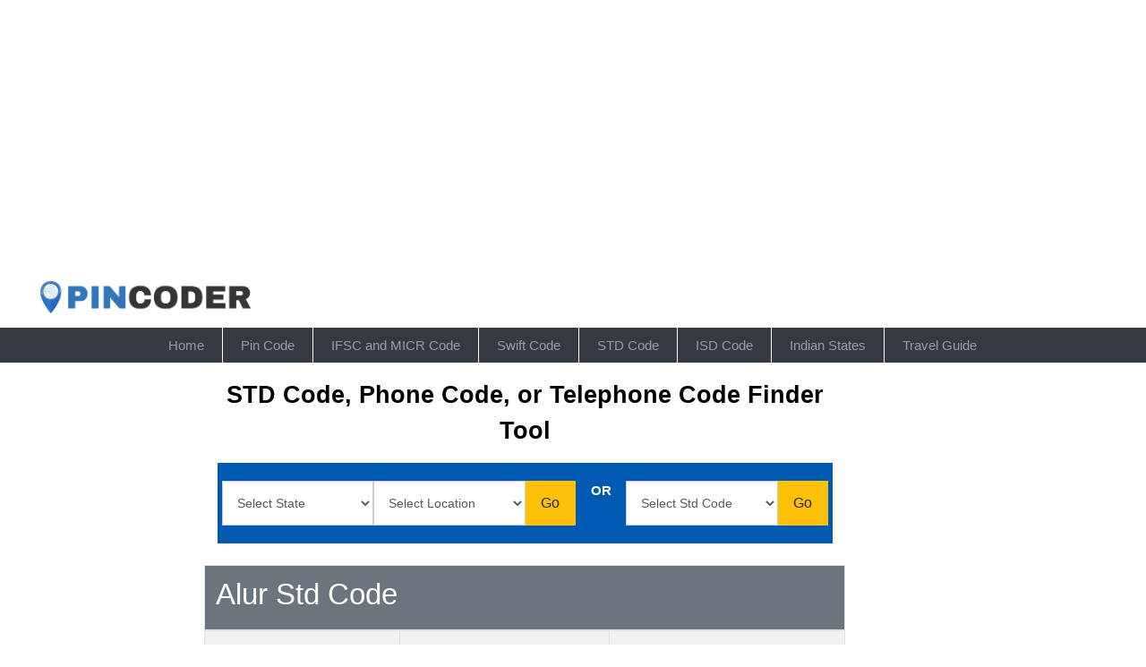

--- FILE ---
content_type: text/html; charset=UTF-8
request_url: https://www.pincoder.in/alur-std-code-karnataka
body_size: 19615
content:

<!doctype html>

<html lang="en">

		<head>

		<!-- Required meta tags -->

				<title>Alur STD code Karnataka</title>
		<meta name="description" content="Find Alur STD Code, Karnataka. Search for Telephone Access Code of Alur quickly and easily." />
  		<meta name="keywords" content="alur std code, std code alur, std code of alur, karnataka, telephone access code of alur" />
  		
  		<meta charset="utf-8">

		<meta name="viewport" content="width=device-width, initial-scale=1, shrink-to-fit=no">
		
		<meta name="google-site-verification" content="DmQFAZYKU9P53pjcZwzqVpkxtAPkVhjn5EIqTD9O8iM" />
		<meta name="msvalidate.01" content="9AB6F874B87EDC9099952C3AE2D2FF7E" />
		<meta name="yandex-verification" content="c35471aae24825a9" />
		<!-- Global site tag (gtag.js) - Google Analytics -->
		<script async src="https://www.googletagmanager.com/gtag/js?id=UA-186385956-1"></script>
		<script>
		  window.dataLayer = window.dataLayer || [];
		  function gtag(){dataLayer.push(arguments);}
		  gtag('js', new Date());
		
		  gtag('config', 'UA-186385956-1');
		</script>
		
		<meta http-equiv="Content-Security-Policy" content="upgrade-insecure-requests">

		<!-- Bootstrap CSS -->

		<link rel="stylesheet" href="https://stackpath.bootstrapcdn.com/font-awesome/4.7.0/css/font-awesome.min.css" >

		<link rel="stylesheet" href="http://www.pincoder.in/assets/site/css/bootstrap.min.css" >

		<link rel="stylesheet" href="https://cdn.jsdelivr.net/npm/slick-carousel@1.8.1/slick/slick.css" >

		<link rel="stylesheet" href="https://cdnjs.cloudflare.com/ajax/libs/select2/4.0.6-rc.0/css/select2.min.css" />

		<link rel="stylesheet" href="http://www.pincoder.in/assets/site/css/style.css?2" >

		<script src="https://code.jquery.com/jquery-3.2.1.min.js"></script>
		
		<link rel="icon" href="http://www.pincoder.in/assets/site/logo/pincoder-favicon.png" type="image/gif">

	
		<script data-ad-client="ca-pub-8263814673351935" async src="https://pagead2.googlesyndication.com/pagead/js/adsbygoogle.js"></script>

		</head>

		<body>

		<!-- <div class="header-top container-fluid">

			<div class="row">

				

				<div class="col-8">

					<ul class="top-link">

						<li><a class="nav-link" href="http://www.pincoder.in/home">Home</a></li>

						<li><a class="nav-link" href="http://www.pincoder.in/home/about">About</a></li>

						<li><a class="nav-link" href="http://www.pincoder.in/home/contact">Contact</a></li>

						<li><a class="nav-link" href="http://www.pincoder.in/blog">Blog</a></li>

						

					</ul>

				</div>

				<div class="col-4">

					<ul class="top-link float-right">

						<li class="s-icon"><a href="#"><i class="fa fa-twitter-square" aria-hidden="true"></i></a></li>

						<li class="s-icon"><a href="#"><i class="fa fa-linkedin-square" aria-hidden="true"></i></a></li>

						<li class="s-icon"><a href="#"><i class="fa fa-facebook-square" aria-hidden="true"></i></a></li>

						

					</ul>

				</div>

			</div>

			</div> -->

<div class="midbar container-fluid my-3">

			<div class="row">

				<div class="col-md-1">


				</div>
				<div class="col-md-10">
				<script async src="https://pagead2.googlesyndication.com/pagead/js/adsbygoogle.js"></script>
<!-- allah horizontal responsive -->
<ins class="adsbygoogle"
     style="display:block"
     data-ad-client="ca-pub-8263814673351935"
     data-ad-slot="5054439414"
     data-ad-format="auto"
     data-full-width-responsive="true"></ins>
<script>
     (adsbygoogle = window.adsbygoogle || []).push({});
</script>
			</div>
			<div class="col-md-1">


				</div>

			</div>

		</div>

		<div class="midbar container-fluid my-3">

			<div class="row">

				<div class="col-md-3">

				<a href="http://www.pincoder.in/"><img src="http://www.pincoder.in/assets/site/logo/pincoder-logo-header.png" style="height:36px;margin-left: 30px;margin-top: 2px;" class="img-fluid"/></a>

				</div>

				<div class="col-md-9">

<!-- 					<img src="http://www.pincoder.in/assets/site/images/top-add.jpg" class="img-fluid m-auto"/> -->

				</div>

			</div>

		</div>

		<nav class="navbar navbar-expand-md navbar-dark bg-dark " style="line-height: 0.5;">

			<div class="mob-tog">

				

				<button class="navbar-toggler" type="button" data-toggle="collapse" data-target="#navbarSupportedContent" aria-controls="navbarSupportedContent" aria-expanded="false" aria-label="Toggle navigation">

					<span class="navbar-toggler-icon"></span>

				</button>

			</div>

			<div class="collapse navbar-collapse" id="navbarSupportedContent">

				<ul class="navbar-nav mx-auto">

												<li class="nav-item ">
					
						<a class="nav-link" href="http://www.pincoder.in/">Home
							<span class="sr-only">(current)</span></a>

					</li>
						
					<li class="nav-item ">
					
						<a class="nav-link" href="http://www.pincoder.in/pin-code">Pin Code
							<span class="sr-only">(current)</span></a>

					</li>

					
					
					<li class="nav-item ">
					
						<a class="nav-link" href="http://www.pincoder.in/ifsc-code-micr-code">IFSC and MICR Code</a>

					</li>

					
					
					<li class="nav-item ">
					
						<a class="nav-link" href="http://www.pincoder.in/swift-code">Swift Code</a>

					</li>
					
					
					
					<li class="nav-item ">
					
						<a class="nav-link" href="http://www.pincoder.in/std-code">STD Code</a>

					</li>

					
					
					<li class="nav-item ">
					
						<a class="nav-link" href="http://www.pincoder.in/isd-code">ISD Code</a>

					</li>
					
					
				<!--	
					<li class="nav-item ">
					
						<a class="nav-link" href="http://www.pincoder.in/distance-calculator">Distance Calculator</a>

					</li> -->

					
					
					
					<li class="nav-item ">
					
						<a class="nav-link" href="http://www.pincoder.in/india-states-union-territories">Indian States</a>

					</li>
					

					
					
					<li class="nav-item ">
					
						<a class="nav-link border-none" href="http://www.pincoder.in/travel-guide">Travel Guide</a>

					</li>

					

					

					

				</ul>

				

				

			</div>

		</nav>


<style>
@media (min-width: 1236px) and (max-width: 1395px) {

	.navbar-expand-md .navbar-nav .nav-link {
		
		padding-right: 35px !important;
		padding-left: 40px !important;
		
	}
	
}
@media (min-width: 1076px) and (max-width: 1235px) {

	.navbar-expand-md .navbar-nav .nav-link {
		
		padding-right: 20px !important;
		padding-left: 20px !important;
		
	}
	
}
@media (min-width: 991px) and (max-width: 1076px) {

	.navbar-expand-md .navbar-nav .nav-link {
		
		padding-right: 10px !important;
		padding-left: 10px !important;
		
	}
	
}

@media (min-width: 1077px) and (max-width: 1206px) {

	.navbar-expand-md .navbar-nav .nav-link {
		
		padding-right: 15px !important;
		padding-left: 15px !important;
		
	}
	
}

@media (min-width: 1207px) and (max-width: 1458px) {

	.navbar-expand-md .navbar-nav .nav-link {
		
		padding-right: 20px !important;
		padding-left: 20px !important;
		
	}
	
}
/*.center {
  margin: 0;
  position: absolute;
  top: 50%;
  /*left: 50%;
  -ms-transform: translate(-50%, -50%);
  transform: translate(-50%, -50%);
}*/
/*.navbar-expand-md .navbar-nav .nav-link {padding-right: 35px !important;padding-left: 35px !important;}*/
</style>
		
<script src="http://www.pincoder.in/assets/site/js/bootstrap.min.js" ></script>


		

		

		<div class="container-fluid mt-3 mb-4">

			<div class="row">

				

				<div class="col-md-2">

					<script async src="https://pagead2.googlesyndication.com/pagead/js/adsbygoogle.js"></script>
<!-- allah vertical responsive -->
<ins class="adsbygoogle"
     style="display:block"
     data-ad-client="ca-pub-8263814673351935"
     data-ad-slot="8743838808"
     data-ad-format="auto"
     data-full-width-responsive="true"></ins>
<script>
     (adsbygoogle = window.adsbygoogle || []).push({});
</script>				</div>

				

				<div class="col-md-7">
					<p style="text-align: center;font-size: 27px; font: archivo-black;"><strong>STD Code, Phone Code, or Telephone Code Finder Tool</strong></p>
					
					<section class="search-sec mb-4">

						  <div class="container">

							  <form id="std_code_form" action="http://www.pincoder.in/" method="post" novalidate="novalidate" style="background-color: #0059b3 ;padding: 10px">

								  <div class="row" style="padding: 10px">

									<div class="col-lg-12">

										<div class="row">

											<!-- <div class="col-md-2 col-sm-12 p-0">

												<select class="form-control search-slt select2" >

													<option>Pincode</option>

													<option>IFSC/MICR Code</option>

													<option>STD Code</option>

													<option>ISD Code</option>

													<option>Swift Code</option>

													<option>Map</option>
													
													<option>Indian States</option>
													
													<option>Travel Guide</option>

												</select>

											</div> -->
											<!-- <div class="col-md-1 col-sm-12 p-0">
											</div> -->
											<div class=" col-md-3 col-sm-12 p-0">

												
												<select name="state" id="state" class="form-control search-slt select2" >

													<option>Select State</option>

											


							  				 <option value="andaman and nicobar">Andaman and Nicobar</option>



        						


							  				 <option value="andhra pradesh">Andhra Pradesh</option>



        						


							  				 <option value="arunachal pradesh">Arunachal Pradesh</option>



        						


							  				 <option value="assam">Assam</option>



        						


							  				 <option value="bihar">Bihar</option>



        						


							  				 <option value="chhattisgarh">Chhattisgarh</option>



        						


							  				 <option value="delhi">Delhi</option>



        						


							  				 <option value="goa">Goa</option>



        						


							  				 <option value="gujarat">Gujarat</option>



        						


							  				 <option value="haryana">Haryana</option>



        						


							  				 <option value="himachal pradesh">Himachal Pradesh</option>



        						


							  				 <option value="jammu and kashmir">Jammu and Kashmir</option>



        						


							  				 <option value="jharkhand">Jharkhand</option>



        						


							  				 <option value="karnataka">Karnataka</option>



        						


							  				 <option value="kerala">Kerala</option>



        						


							  				 <option value="madhya pradesh">Madhya Pradesh</option>



        						


							  				 <option value="maharashtra">Maharashtra</option>



        						


							  				 <option value="manipur">Manipur</option>



        						


							  				 <option value="meghalaya">Meghalaya</option>



        						


							  				 <option value="mizoram">Mizoram</option>



        						


							  				 <option value="nagaland">Nagaland</option>



        						


							  				 <option value="new delhi">New Delhi</option>



        						


							  				 <option value="orissa">Orissa</option>



        						


							  				 <option value="punjab">Punjab</option>



        						


							  				 <option value="rajasthan">Rajasthan</option>



        						


							  				 <option value="sikkim">Sikkim</option>



        						


							  				 <option value="tamil nadu">Tamil Nadu</option>



        						


							  				 <option value="tripura">Tripura</option>



        						


							  				 <option value="uttar pradesh">Uttar Pradesh</option>



        						


							  				 <option value="uttaranchal">Uttaranchal</option>



        						


							  				 <option value="west bengal">West Bengal</option>



        						
													

					       </select>

						   
<div id="loader" style="display:none;"><img src="http://www.pincoder.in/assets/ajax-loader.gif"></div>
					       

							</div>

											<div class=" col-md-3 col-sm-12 p-0">

												<select name="city" id="city" class="form-control search-slt select2" >

												<option>Select Location</option>

												</select>

											</div>
											

										

											<div class="col-md-1 col-sm-12 p-0">


												<input type="submit" name="submit" value="Go" class="btn btn-warning wrn-btn"> 
											</div>
											
										
											<div class="col-md-1 col-sm-12 p-0" style="text-align: center;color: white;font-weight: bold">OR</div>	
										
										<div class="col-md-3 col-sm-12 p-0">
											
											<select name="std" id="std" class="form-control search-slt select2" >

													<option>Select Std Code</option>

											


							  		<option value="011">011</option>



        						


							  		<option value="0120">0120</option>



        						


							  		<option value="0121">0121</option>



        						


							  		<option value="0122">0122</option>



        						


							  		<option value="01232">01232</option>



        						


							  		<option value="01233">01233</option>



        						


							  		<option value="01234">01234</option>



        						


							  		<option value="01237">01237</option>



        						


							  		<option value="0124">0124</option>



        						


							  		<option value="01250">01250</option>



        						


							  		<option value="01251">01251</option>



        						


							  		<option value="01252">01252</option>



        						


							  		<option value="01253">01253</option>



        						


							  		<option value="01254">01254</option>



        						


							  		<option value="01255">01255</option>



        						


							  		<option value="01257">01257</option>



        						


							  		<option value="01258">01258</option>



        						


							  		<option value="01259">01259</option>



        						


							  		<option value="01262">01262</option>



        						


							  		<option value="01263">01263</option>



        						


							  		<option value="01267">01267</option>



        						


							  		<option value="01268">01268</option>



        						


							  		<option value="01274">01274</option>



        						


							  		<option value="01275">01275</option>



        						


							  		<option value="01276">01276</option>



        						


							  		<option value="01281">01281</option>



        						


							  		<option value="01282">01282</option>



        						


							  		<option value="01284">01284</option>



        						


							  		<option value="01285">01285</option>



        						


							  		<option value="0129">0129</option>



        						


							  		<option value="0130">0130</option>



        						


							  		<option value="0131">0131</option>



        						


							  		<option value="0132">0132</option>



        						


							  		<option value="01331">01331</option>



        						


							  		<option value="01332">01332</option>



        						


							  		<option value="01334">01334</option>



        						


							  		<option value="01336">01336</option>



        						


							  		<option value="01341">01341</option>



        						


							  		<option value="01342">01342</option>



        						


							  		<option value="01343">01343</option>



        						


							  		<option value="01344">01344</option>



        						


							  		<option value="01345">01345</option>



        						


							  		<option value="01346">01346</option>



        						


							  		<option value="01348">01348</option>



        						


							  		<option value="0135">0135</option>



        						


							  		<option value="01360">01360</option>



        						


							  		<option value="01363">01363</option>



        						


							  		<option value="01364">01364</option>



        						


							  		<option value="01368">01368</option>



        						


							  		<option value="01370">01370</option>



        						


							  		<option value="01371">01371</option>



        						


							  		<option value="01372">01372</option>



        						


							  		<option value="01373">01373</option>



        						


							  		<option value="01374">01374</option>



        						


							  		<option value="01375">01375</option>



        						


							  		<option value="01376">01376</option>



        						


							  		<option value="01377">01377</option>



        						


							  		<option value="01378">01378</option>



        						


							  		<option value="01379">01379</option>



        						


							  		<option value="01381">01381</option>



        						


							  		<option value="01382">01382</option>



        						


							  		<option value="01386">01386</option>



        						


							  		<option value="01389">01389</option>



        						


							  		<option value="01392">01392</option>



        						


							  		<option value="01396">01396</option>



        						


							  		<option value="01398">01398</option>



        						


							  		<option value="0141">0141</option>



        						


							  		<option value="01420">01420</option>



        						


							  		<option value="01421">01421</option>



        						


							  		<option value="01422">01422</option>



        						


							  		<option value="01423">01423</option>



        						


							  		<option value="01424">01424</option>



        						


							  		<option value="01425">01425</option>



        						


							  		<option value="01426">01426</option>



        						


							  		<option value="01427">01427</option>



        						


							  		<option value="01428">01428</option>



        						


							  		<option value="01429">01429</option>



        						


							  		<option value="01430">01430</option>



        						


							  		<option value="01431">01431</option>



        						


							  		<option value="01432">01432</option>



        						


							  		<option value="01433">01433</option>



        						


							  		<option value="01434">01434</option>



        						


							  		<option value="01435">01435</option>



        						


							  		<option value="01436">01436</option>



        						


							  		<option value="01437">01437</option>



        						


							  		<option value="01438">01438</option>



        						


							  		<option value="0144">0144</option>



        						


							  		<option value="0145">0145</option>



        						


							  		<option value="01460">01460</option>



        						


							  		<option value="01461">01461</option>



        						


							  		<option value="01462">01462</option>



        						


							  		<option value="01463">01463</option>



        						


							  		<option value="01464">01464</option>



        						


							  		<option value="01465">01465</option>



        						


							  		<option value="01466">01466</option>



        						


							  		<option value="01467">01467</option>



        						


							  		<option value="01468">01468</option>



        						


							  		<option value="01469">01469</option>



        						


							  		<option value="01470">01470</option>



        						


							  		<option value="01471">01471</option>



        						


							  		<option value="01472">01472</option>



        						


							  		<option value="01473">01473</option>



        						


							  		<option value="01474">01474</option>



        						


							  		<option value="01475">01475</option>



        						


							  		<option value="01476">01476</option>



        						


							  		<option value="01477">01477</option>



        						


							  		<option value="01478">01478</option>



        						


							  		<option value="01479">01479</option>



        						


							  		<option value="01480">01480</option>



        						


							  		<option value="01481">01481</option>



        						


							  		<option value="01482">01482</option>



        						


							  		<option value="01483">01483</option>



        						


							  		<option value="01484">01484</option>



        						


							  		<option value="01485">01485</option>



        						


							  		<option value="01486">01486</option>



        						


							  		<option value="01487">01487</option>



        						


							  		<option value="01488">01488</option>



        						


							  		<option value="01489">01489</option>



        						


							  		<option value="01491">01491</option>



        						


							  		<option value="01492">01492</option>



        						


							  		<option value="01493">01493</option>



        						


							  		<option value="01494">01494</option>



        						


							  		<option value="01495">01495</option>



        						


							  		<option value="01496">01496</option>



        						


							  		<option value="01497">01497</option>



        						


							  		<option value="01498">01498</option>



        						


							  		<option value="01499">01499</option>



        						


							  		<option value="01501">01501</option>



        						


							  		<option value="01502">01502</option>



        						


							  		<option value="01503">01503</option>



        						


							  		<option value="01504">01504</option>



        						


							  		<option value="01505">01505</option>



        						


							  		<option value="01506">01506</option>



        						


							  		<option value="01507">01507</option>



        						


							  		<option value="01508">01508</option>



        						


							  		<option value="01509">01509</option>



        						


							  		<option value="0151">0151</option>



        						


							  		<option value="01520">01520</option>



        						


							  		<option value="01521">01521</option>



        						


							  		<option value="01522">01522</option>



        						


							  		<option value="01523">01523</option>



        						


							  		<option value="01526">01526</option>



        						


							  		<option value="01527">01527</option>



        						


							  		<option value="01528">01528</option>



        						


							  		<option value="01529">01529</option>



        						


							  		<option value="01531">01531</option>



        						


							  		<option value="01532">01532</option>



        						


							  		<option value="01533">01533</option>



        						


							  		<option value="01534">01534</option>



        						


							  		<option value="01535">01535</option>



        						


							  		<option value="01536">01536</option>



        						


							  		<option value="01537">01537</option>



        						


							  		<option value="01539">01539</option>



        						


							  		<option value="0154">0154</option>



        						


							  		<option value="01552">01552</option>



        						


							  		<option value="01555">01555</option>



        						


							  		<option value="01559">01559</option>



        						


							  		<option value="01560">01560</option>



        						


							  		<option value="01561">01561</option>



        						


							  		<option value="01562">01562</option>



        						


							  		<option value="01563">01563</option>



        						


							  		<option value="01564">01564</option>



        						


							  		<option value="01565">01565</option>



        						


							  		<option value="01566">01566</option>



        						


							  		<option value="01567">01567</option>



        						


							  		<option value="01568">01568</option>



        						


							  		<option value="01569">01569</option>



        						


							  		<option value="01570">01570</option>



        						


							  		<option value="01571">01571</option>



        						


							  		<option value="01572">01572</option>



        						


							  		<option value="01573">01573</option>



        						


							  		<option value="01574">01574</option>



        						


							  		<option value="01575">01575</option>



        						


							  		<option value="01576">01576</option>



        						


							  		<option value="01577">01577</option>



        						


							  		<option value="01580">01580</option>



        						


							  		<option value="01581">01581</option>



        						


							  		<option value="01582">01582</option>



        						


							  		<option value="01583">01583</option>



        						


							  		<option value="01584">01584</option>



        						


							  		<option value="01585">01585</option>



        						


							  		<option value="01586">01586</option>



        						


							  		<option value="01587">01587</option>



        						


							  		<option value="01588">01588</option>



        						


							  		<option value="01589">01589</option>



        						


							  		<option value="01590">01590</option>



        						


							  		<option value="01591">01591</option>



        						


							  		<option value="01592">01592</option>



        						


							  		<option value="01593">01593</option>



        						


							  		<option value="01594">01594</option>



        						


							  		<option value="01595">01595</option>



        						


							  		<option value="01596">01596</option>



        						


							  		<option value="0160">0160</option>



        						


							  		<option value="0161">0161</option>



        						


							  		<option value="01624">01624</option>



        						


							  		<option value="01628">01628</option>



        						


							  		<option value="01632">01632</option>



        						


							  		<option value="01633">01633</option>



        						


							  		<option value="01634">01634</option>



        						


							  		<option value="01635">01635</option>



        						


							  		<option value="01636">01636</option>



        						


							  		<option value="01637">01637</option>



        						


							  		<option value="01638">01638</option>



        						


							  		<option value="01639">01639</option>



        						


							  		<option value="0164">0164</option>



        						


							  		<option value="01651">01651</option>



        						


							  		<option value="01652">01652</option>



        						


							  		<option value="01655">01655</option>



        						


							  		<option value="01659">01659</option>



        						


							  		<option value="01662">01662</option>



        						


							  		<option value="01663">01663</option>



        						


							  		<option value="01664">01664</option>



        						


							  		<option value="01666">01666</option>



        						


							  		<option value="01667">01667</option>



        						


							  		<option value="01668">01668</option>



        						


							  		<option value="01669">01669</option>



        						


							  		<option value="01672">01672</option>



        						


							  		<option value="01675">01675</option>



        						


							  		<option value="01676">01676</option>



        						


							  		<option value="01679">01679</option>



        						


							  		<option value="01681">01681</option>



        						


							  		<option value="01682">01682</option>



        						


							  		<option value="01683">01683</option>



        						


							  		<option value="01684">01684</option>



        						


							  		<option value="01685">01685</option>



        						


							  		<option value="01686">01686</option>



        						


							  		<option value="01692">01692</option>



        						


							  		<option value="01693">01693</option>



        						


							  		<option value="01696">01696</option>



        						


							  		<option value="01697">01697</option>



        						


							  		<option value="01698">01698</option>



        						


							  		<option value="01702">01702</option>



        						


							  		<option value="01704">01704</option>



        						


							  		<option value="0171">0171</option>



        						


							  		<option value="0172">0172</option>



        						


							  		<option value="01731">01731</option>



        						


							  		<option value="01732">01732</option>



        						


							  		<option value="01733">01733</option>



        						


							  		<option value="01734">01734</option>



        						


							  		<option value="01735">01735</option>



        						


							  		<option value="01741">01741</option>



        						


							  		<option value="01743">01743</option>



        						


							  		<option value="01744">01744</option>



        						


							  		<option value="01745">01745</option>



        						


							  		<option value="01746">01746</option>



        						


							  		<option value="01748">01748</option>



        						


							  		<option value="01749">01749</option>



        						


							  		<option value="0175">0175</option>



        						


							  		<option value="01762">01762</option>



        						


							  		<option value="01763">01763</option>



        						


							  		<option value="01764">01764</option>



        						


							  		<option value="01765">01765</option>



        						


							  		<option value="0177">0177</option>



        						


							  		<option value="01781">01781</option>



        						


							  		<option value="01782">01782</option>



        						


							  		<option value="01783">01783</option>



        						


							  		<option value="01785">01785</option>



        						


							  		<option value="01786">01786</option>



        						


							  		<option value="01792">01792</option>



        						


							  		<option value="01795">01795</option>



        						


							  		<option value="01796">01796</option>



        						


							  		<option value="01799">01799</option>



        						


							  		<option value="0180">0180</option>



        						


							  		<option value="0181">0181</option>



        						


							  		<option value="01821">01821</option>



        						


							  		<option value="01822">01822</option>



        						


							  		<option value="01823">01823</option>



        						


							  		<option value="01824">01824</option>



        						


							  		<option value="01826">01826</option>



        						


							  		<option value="01828">01828</option>



        						


							  		<option value="0183">0183</option>



        						


							  		<option value="0184">0184</option>



        						


							  		<option value="01851">01851</option>



        						


							  		<option value="01852">01852</option>



        						


							  		<option value="01853">01853</option>



        						


							  		<option value="01858">01858</option>



        						


							  		<option value="01859">01859</option>



        						


							  		<option value="0186">0186</option>



        						


							  		<option value="01870">01870</option>



        						


							  		<option value="01871">01871</option>



        						


							  		<option value="01872">01872</option>



        						


							  		<option value="01874">01874</option>



        						


							  		<option value="01875">01875</option>



        						


							  		<option value="01881">01881</option>



        						


							  		<option value="01882">01882</option>



        						


							  		<option value="01883">01883</option>



        						


							  		<option value="01884">01884</option>



        						


							  		<option value="01885">01885</option>



        						


							  		<option value="01886">01886</option>



        						


							  		<option value="01887">01887</option>



        						


							  		<option value="01892">01892</option>



        						


							  		<option value="01893">01893</option>



        						


							  		<option value="01894">01894</option>



        						


							  		<option value="01895">01895</option>



        						


							  		<option value="01896">01896</option>



        						


							  		<option value="01897">01897</option>



        						


							  		<option value="01899">01899</option>



        						


							  		<option value="01900">01900</option>



        						


							  		<option value="01902">01902</option>



        						


							  		<option value="01903">01903</option>



        						


							  		<option value="01904">01904</option>



        						


							  		<option value="01905">01905</option>



        						


							  		<option value="01906">01906</option>



        						


							  		<option value="01907">01907</option>



        						


							  		<option value="01908">01908</option>



        						


							  		<option value="01909">01909</option>



        						


							  		<option value="0191">0191</option>



        						


							  		<option value="01921">01921</option>



        						


							  		<option value="01922">01922</option>



        						


							  		<option value="01923">01923</option>



        						


							  		<option value="01924">01924</option>



        						


							  		<option value="01931">01931</option>



        						


							  		<option value="01932">01932</option>



        						


							  		<option value="01933">01933</option>



        						


							  		<option value="01936">01936</option>



        						


							  		<option value="0194">0194</option>



        						


							  		<option value="01951">01951</option>



        						


							  		<option value="01952">01952</option>



        						


							  		<option value="01954">01954</option>



        						


							  		<option value="01955">01955</option>



        						


							  		<option value="01956">01956</option>



        						


							  		<option value="01957">01957</option>



        						


							  		<option value="01958">01958</option>



        						


							  		<option value="01960">01960</option>



        						


							  		<option value="01962">01962</option>



        						


							  		<option value="01964">01964</option>



        						


							  		<option value="01965">01965</option>



        						


							  		<option value="01970">01970</option>



        						


							  		<option value="01972">01972</option>



        						


							  		<option value="01975">01975</option>



        						


							  		<option value="01976">01976</option>



        						


							  		<option value="01978">01978</option>



        						


							  		<option value="01980">01980</option>



        						


							  		<option value="01981">01981</option>



        						


							  		<option value="01982">01982</option>



        						


							  		<option value="01983">01983</option>



        						


							  		<option value="01985">01985</option>



        						


							  		<option value="01990">01990</option>



        						


							  		<option value="01991">01991</option>



        						


							  		<option value="01992">01992</option>



        						


							  		<option value="01995">01995</option>



        						


							  		<option value="01996">01996</option>



        						


							  		<option value="01997">01997</option>



        						


							  		<option value="01998">01998</option>



        						


							  		<option value="01999">01999</option>



        						


							  		<option value="020">020</option>



        						


							  		<option value="02111">02111</option>



        						


							  		<option value="02112">02112</option>



        						


							  		<option value="02113">02113</option>



        						


							  		<option value="02114">02114</option>



        						


							  		<option value="02115">02115</option>



        						


							  		<option value="02117">02117</option>



        						


							  		<option value="02118">02118</option>



        						


							  		<option value="02119">02119</option>



        						


							  		<option value="0212">0212</option>



        						


							  		<option value="02130">02130</option>



        						


							  		<option value="02132">02132</option>



        						


							  		<option value="02133">02133</option>



        						


							  		<option value="02135">02135</option>



        						


							  		<option value="02136">02136</option>



        						


							  		<option value="02137">02137</option>



        						


							  		<option value="02138">02138</option>



        						


							  		<option value="02139">02139</option>



        						


							  		<option value="02140">02140</option>



        						


							  		<option value="02141">02141</option>



        						


							  		<option value="02142">02142</option>



        						


							  		<option value="02143">02143</option>



        						


							  		<option value="02144">02144</option>



        						


							  		<option value="02145">02145</option>



        						


							  		<option value="02147">02147</option>



        						


							  		<option value="02148">02148</option>



        						


							  		<option value="02149">02149</option>



        						


							  		<option value="0215">0215</option>



        						


							  		<option value="02160">02160</option>



        						


							  		<option value="02161">02161</option>



        						


							  		<option value="02162">02162</option>



        						


							  		<option value="02163">02163</option>



        						


							  		<option value="02164">02164</option>



        						


							  		<option value="02165">02165</option>



        						


							  		<option value="02166">02166</option>



        						


							  		<option value="02167">02167</option>



        						


							  		<option value="02168">02168</option>



        						


							  		<option value="02169">02169</option>



        						


							  		<option value="0217">0217</option>



        						


							  		<option value="02181">02181</option>



        						


							  		<option value="02182">02182</option>



        						


							  		<option value="02183">02183</option>



        						


							  		<option value="02184">02184</option>



        						


							  		<option value="02185">02185</option>



        						


							  		<option value="02186">02186</option>



        						


							  		<option value="02187">02187</option>



        						


							  		<option value="02188">02188</option>



        						


							  		<option value="02189">02189</option>



        						


							  		<option value="02191">02191</option>



        						


							  		<option value="02192">02192</option>



        						


							  		<option value="02194">02194</option>



        						


							  		<option value="022">022</option>



        						


							  		<option value="0230">0230</option>



        						


							  		<option value="0231">0231</option>



        						


							  		<option value="02320">02320</option>



        						


							  		<option value="02321">02321</option>



        						


							  		<option value="02322">02322</option>



        						


							  		<option value="02323">02323</option>



        						


							  		<option value="02324">02324</option>



        						


							  		<option value="02325">02325</option>



        						


							  		<option value="02326">02326</option>



        						


							  		<option value="02327">02327</option>



        						


							  		<option value="02328">02328</option>



        						


							  		<option value="02329">02329</option>



        						


							  		<option value="0233">0233</option>



        						


							  		<option value="02341">02341</option>



        						


							  		<option value="02342">02342</option>



        						


							  		<option value="02343">02343</option>



        						


							  		<option value="02344">02344</option>



        						


							  		<option value="02345">02345</option>



        						


							  		<option value="02346">02346</option>



        						


							  		<option value="02347">02347</option>



        						


							  		<option value="02350">02350</option>



        						


							  		<option value="02351">02351</option>



        						


							  		<option value="02352">02352</option>



        						


							  		<option value="02353">02353</option>



        						


							  		<option value="02354">02354</option>



        						


							  		<option value="02355">02355</option>



        						


							  		<option value="02356">02356</option>



        						


							  		<option value="02357">02357</option>



        						


							  		<option value="02358">02358</option>



        						


							  		<option value="02359">02359</option>



        						


							  		<option value="02362">02362</option>



        						


							  		<option value="02363">02363</option>



        						


							  		<option value="02364">02364</option>



        						


							  		<option value="02365">02365</option>



        						


							  		<option value="02366">02366</option>



        						


							  		<option value="02367">02367</option>



        						


							  		<option value="02371">02371</option>



        						


							  		<option value="02372">02372</option>



        						


							  		<option value="02373">02373</option>



        						


							  		<option value="02375">02375</option>



        						


							  		<option value="02378">02378</option>



        						


							  		<option value="02381">02381</option>



        						


							  		<option value="02382">02382</option>



        						


							  		<option value="02383">02383</option>



        						


							  		<option value="02384">02384</option>



        						


							  		<option value="02385">02385</option>



        						


							  		<option value="0241">0241</option>



        						


							  		<option value="02421">02421</option>



        						


							  		<option value="02422">02422</option>



        						


							  		<option value="02423">02423</option>



        						


							  		<option value="02424">02424</option>



        						


							  		<option value="02425">02425</option>



        						


							  		<option value="02426">02426</option>



        						


							  		<option value="02427">02427</option>



        						


							  		<option value="02428">02428</option>



        						


							  		<option value="02429">02429</option>



        						


							  		<option value="02430">02430</option>



        						


							  		<option value="02431">02431</option>



        						


							  		<option value="02432">02432</option>



        						


							  		<option value="02433">02433</option>



        						


							  		<option value="02435">02435</option>



        						


							  		<option value="02436">02436</option>



        						


							  		<option value="02437">02437</option>



        						


							  		<option value="02438">02438</option>



        						


							  		<option value="02439">02439</option>



        						


							  		<option value="02441">02441</option>



        						


							  		<option value="02442">02442</option>



        						


							  		<option value="02443">02443</option>



        						


							  		<option value="02444">02444</option>



        						


							  		<option value="02445">02445</option>



        						


							  		<option value="02446">02446</option>



        						


							  		<option value="02447">02447</option>



        						


							  		<option value="02451">02451</option>



        						


							  		<option value="02452">02452</option>



        						


							  		<option value="02453">02453</option>



        						


							  		<option value="02454">02454</option>



        						


							  		<option value="02455">02455</option>



        						


							  		<option value="02456">02456</option>



        						


							  		<option value="02457">02457</option>



        						


							  		<option value="02460">02460</option>



        						


							  		<option value="02461">02461</option>



        						


							  		<option value="02462">02462</option>



        						


							  		<option value="02463">02463</option>



        						


							  		<option value="02465">02465</option>



        						


							  		<option value="02466">02466</option>



        						


							  		<option value="02467">02467</option>



        						


							  		<option value="02468">02468</option>



        						


							  		<option value="02469">02469</option>



        						


							  		<option value="02471">02471</option>



        						


							  		<option value="02472">02472</option>



        						


							  		<option value="02473">02473</option>



        						


							  		<option value="02475">02475</option>



        						


							  		<option value="02477">02477</option>



        						


							  		<option value="02478">02478</option>



        						


							  		<option value="02481">02481</option>



        						


							  		<option value="02482">02482</option>



        						


							  		<option value="02483">02483</option>



        						


							  		<option value="02484">02484</option>



        						


							  		<option value="02485">02485</option>



        						


							  		<option value="02487">02487</option>



        						


							  		<option value="02488">02488</option>



        						


							  		<option value="02489">02489</option>



        						


							  		<option value="0250">0250</option>



        						


							  		<option value="0251">0251</option>



        						


							  		<option value="02520">02520</option>



        						


							  		<option value="02521">02521</option>



        						


							  		<option value="02522">02522</option>



        						


							  		<option value="02524">02524</option>



        						


							  		<option value="02525">02525</option>



        						


							  		<option value="02526">02526</option>



        						


							  		<option value="02527">02527</option>



        						


							  		<option value="02528">02528</option>



        						


							  		<option value="02529">02529</option>



        						


							  		<option value="0253">0253</option>



        						


							  		<option value="02550">02550</option>



        						


							  		<option value="02551">02551</option>



        						


							  		<option value="02552">02552</option>



        						


							  		<option value="02553">02553</option>



        						


							  		<option value="02554">02554</option>



        						


							  		<option value="02555">02555</option>



        						


							  		<option value="02556">02556</option>



        						


							  		<option value="02557">02557</option>



        						


							  		<option value="02558">02558</option>



        						


							  		<option value="02559">02559</option>



        						


							  		<option value="02560">02560</option>



        						


							  		<option value="02561">02561</option>



        						


							  		<option value="02562">02562</option>



        						


							  		<option value="02563">02563</option>



        						


							  		<option value="02564">02564</option>



        						


							  		<option value="02565">02565</option>



        						


							  		<option value="02566">02566</option>



        						


							  		<option value="02567">02567</option>



        						


							  		<option value="02568">02568</option>



        						


							  		<option value="02569">02569</option>



        						


							  		<option value="0257">0257</option>



        						


							  		<option value="02580">02580</option>



        						


							  		<option value="02582">02582</option>



        						


							  		<option value="02583">02583</option>



        						


							  		<option value="02584">02584</option>



        						


							  		<option value="02585">02585</option>



        						


							  		<option value="02586">02586</option>



        						


							  		<option value="02587">02587</option>



        						


							  		<option value="02588">02588</option>



        						


							  		<option value="02589">02589</option>



        						


							  		<option value="02591">02591</option>



        						


							  		<option value="02592">02592</option>



        						


							  		<option value="02593">02593</option>



        						


							  		<option value="02594">02594</option>



        						


							  		<option value="02595">02595</option>



        						


							  		<option value="02596">02596</option>



        						


							  		<option value="02597">02597</option>



        						


							  		<option value="02598">02598</option>



        						


							  		<option value="02599">02599</option>



        						


							  		<option value="0260">0260</option>



        						


							  		<option value="0261">0261</option>



        						


							  		<option value="02621">02621</option>



        						


							  		<option value="02622">02622</option>



        						


							  		<option value="02623">02623</option>



        						


							  		<option value="02624">02624</option>



        						


							  		<option value="02625">02625</option>



        						


							  		<option value="02626">02626</option>



        						


							  		<option value="02628">02628</option>



        						


							  		<option value="02629">02629</option>



        						


							  		<option value="02630">02630</option>



        						


							  		<option value="02631">02631</option>



        						


							  		<option value="02632">02632</option>



        						


							  		<option value="02633">02633</option>



        						


							  		<option value="02634">02634</option>



        						


							  		<option value="02637">02637</option>



        						


							  		<option value="02640">02640</option>



        						


							  		<option value="02641">02641</option>



        						


							  		<option value="02642">02642</option>



        						


							  		<option value="02643">02643</option>



        						


							  		<option value="02644">02644</option>



        						


							  		<option value="02645">02645</option>



        						


							  		<option value="02646">02646</option>



        						


							  		<option value="02649">02649</option>



        						


							  		<option value="0265">0265</option>



        						


							  		<option value="02661">02661</option>



        						


							  		<option value="02662">02662</option>



        						


							  		<option value="02663">02663</option>



        						


							  		<option value="02664">02664</option>



        						


							  		<option value="02665">02665</option>



        						


							  		<option value="02666">02666</option>



        						


							  		<option value="02667">02667</option>



        						


							  		<option value="02668">02668</option>



        						


							  		<option value="02669">02669</option>



        						


							  		<option value="02670">02670</option>



        						


							  		<option value="02672">02672</option>



        						


							  		<option value="02673">02673</option>



        						


							  		<option value="02674">02674</option>



        						


							  		<option value="02675">02675</option>



        						


							  		<option value="02676">02676</option>



        						


							  		<option value="02677">02677</option>



        						


							  		<option value="02678">02678</option>



        						


							  		<option value="02679">02679</option>



        						


							  		<option value="0268">0268</option>



        						


							  		<option value="02690">02690</option>



        						


							  		<option value="02691">02691</option>



        						


							  		<option value="02692">02692</option>



        						


							  		<option value="02694">02694</option>



        						


							  		<option value="02696">02696</option>



        						


							  		<option value="02697">02697</option>



        						


							  		<option value="02698">02698</option>



        						


							  		<option value="02699">02699</option>



        						


							  		<option value="02711">02711</option>



        						


							  		<option value="02712">02712</option>



        						


							  		<option value="02713">02713</option>



        						


							  		<option value="02714">02714</option>



        						


							  		<option value="02715">02715</option>



        						


							  		<option value="02716">02716</option>



        						


							  		<option value="02717">02717</option>



        						


							  		<option value="02718">02718</option>



        						


							  		<option value="02733">02733</option>



        						


							  		<option value="02734">02734</option>



        						


							  		<option value="02735">02735</option>



        						


							  		<option value="02737">02737</option>



        						


							  		<option value="02738">02738</option>



        						


							  		<option value="02739">02739</option>



        						


							  		<option value="02740">02740</option>



        						


							  		<option value="02742">02742</option>



        						


							  		<option value="02744">02744</option>



        						


							  		<option value="02746">02746</option>



        						


							  		<option value="02747">02747</option>



        						


							  		<option value="02748">02748</option>



        						


							  		<option value="02749">02749</option>



        						


							  		<option value="02751">02751</option>



        						


							  		<option value="02752">02752</option>



        						


							  		<option value="02753">02753</option>



        						


							  		<option value="02754">02754</option>



        						


							  		<option value="02755">02755</option>



        						


							  		<option value="02756">02756</option>



        						


							  		<option value="02757">02757</option>



        						


							  		<option value="02758">02758</option>



        						


							  		<option value="02759">02759</option>



        						


							  		<option value="02761">02761</option>



        						


							  		<option value="02762">02762</option>



        						


							  		<option value="02763">02763</option>



        						


							  		<option value="02764">02764</option>



        						


							  		<option value="02765">02765</option>



        						


							  		<option value="02766">02766</option>



        						


							  		<option value="02767">02767</option>



        						


							  		<option value="02770">02770</option>



        						


							  		<option value="02771">02771</option>



        						


							  		<option value="02772">02772</option>



        						


							  		<option value="02773">02773</option>



        						


							  		<option value="02774">02774</option>



        						


							  		<option value="02775">02775</option>



        						


							  		<option value="02778">02778</option>



        						


							  		<option value="02779">02779</option>



        						


							  		<option value="0278">0278</option>



        						


							  		<option value="02791">02791</option>



        						


							  		<option value="02792">02792</option>



        						


							  		<option value="02793">02793</option>



        						


							  		<option value="02794">02794</option>



        						


							  		<option value="02795">02795</option>



        						


							  		<option value="02796">02796</option>



        						


							  		<option value="02797">02797</option>



        						


							  		<option value="02801">02801</option>



        						


							  		<option value="02803">02803</option>



        						


							  		<option value="02804">02804</option>



        						


							  		<option value="02806">02806</option>



        						


							  		<option value="02808">02808</option>



        						


							  		<option value="0281">0281</option>



        						


							  		<option value="02820">02820</option>



        						


							  		<option value="02821">02821</option>



        						


							  		<option value="02822">02822</option>



        						


							  		<option value="02823">02823</option>



        						


							  		<option value="02824">02824</option>



        						


							  		<option value="02825">02825</option>



        						


							  		<option value="02826">02826</option>



        						


							  		<option value="02827">02827</option>



        						


							  		<option value="02828">02828</option>



        						


							  		<option value="02829">02829</option>



        						


							  		<option value="02830">02830</option>



        						


							  		<option value="02831">02831</option>



        						


							  		<option value="02832">02832</option>



        						


							  		<option value="02833">02833</option>



        						


							  		<option value="02834">02834</option>



        						


							  		<option value="02835">02835</option>



        						


							  		<option value="02836">02836</option>



        						


							  		<option value="02837">02837</option>



        						


							  		<option value="02838">02838</option>



        						


							  		<option value="02839">02839</option>



        						


							  		<option value="02841">02841</option>



        						


							  		<option value="02842">02842</option>



        						


							  		<option value="02843">02843</option>



        						


							  		<option value="02844">02844</option>



        						


							  		<option value="02845">02845</option>



        						


							  		<option value="02846">02846</option>



        						


							  		<option value="02847">02847</option>



        						


							  		<option value="02848">02848</option>



        						


							  		<option value="02849">02849</option>



        						


							  		<option value="0285">0285</option>



        						


							  		<option value="0286">0286</option>



        						


							  		<option value="02870">02870</option>



        						


							  		<option value="02871">02871</option>



        						


							  		<option value="02872">02872</option>



        						


							  		<option value="02873">02873</option>



        						


							  		<option value="02874">02874</option>



        						


							  		<option value="02875">02875</option>



        						


							  		<option value="02876">02876</option>



        						


							  		<option value="02877">02877</option>



        						


							  		<option value="02878">02878</option>



        						


							  		<option value="0288">0288</option>



        						


							  		<option value="02891">02891</option>



        						


							  		<option value="02892">02892</option>



        						


							  		<option value="02893">02893</option>



        						


							  		<option value="02894">02894</option>



        						


							  		<option value="02895">02895</option>



        						


							  		<option value="02896">02896</option>



        						


							  		<option value="02897">02897</option>



        						


							  		<option value="02898">02898</option>



        						


							  		<option value="02900">02900</option>



        						


							  		<option value="02901">02901</option>



        						


							  		<option value="02902">02902</option>



        						


							  		<option value="02903">02903</option>



        						


							  		<option value="02904">02904</option>



        						


							  		<option value="02905">02905</option>



        						


							  		<option value="02906">02906</option>



        						


							  		<option value="02907">02907</option>



        						


							  		<option value="02908">02908</option>



        						


							  		<option value="02909">02909</option>



        						


							  		<option value="0291">0291</option>



        						


							  		<option value="02920">02920</option>



        						


							  		<option value="02921">02921</option>



        						


							  		<option value="02922">02922</option>



        						


							  		<option value="02923">02923</option>



        						


							  		<option value="02924">02924</option>



        						


							  		<option value="02925">02925</option>



        						


							  		<option value="02926">02926</option>



        						


							  		<option value="02927">02927</option>



        						


							  		<option value="02928">02928</option>



        						


							  		<option value="02929">02929</option>



        						


							  		<option value="02930">02930</option>



        						


							  		<option value="02931">02931</option>



        						


							  		<option value="02932">02932</option>



        						


							  		<option value="02933">02933</option>



        						


							  		<option value="02934">02934</option>



        						


							  		<option value="02935">02935</option>



        						


							  		<option value="02936">02936</option>



        						


							  		<option value="02937">02937</option>



        						


							  		<option value="02938">02938</option>



        						


							  		<option value="02939">02939</option>



        						


							  		<option value="0294">0294</option>



        						


							  		<option value="02950">02950</option>



        						


							  		<option value="02951">02951</option>



        						


							  		<option value="02952">02952</option>



        						


							  		<option value="02953">02953</option>



        						


							  		<option value="02954">02954</option>



        						


							  		<option value="02955">02955</option>



        						


							  		<option value="02956">02956</option>



        						


							  		<option value="02957">02957</option>



        						


							  		<option value="02958">02958</option>



        						


							  		<option value="02959">02959</option>



        						


							  		<option value="02960">02960</option>



        						


							  		<option value="02961">02961</option>



        						


							  		<option value="02962">02962</option>



        						


							  		<option value="02963">02963</option>



        						


							  		<option value="02964">02964</option>



        						


							  		<option value="02965">02965</option>



        						


							  		<option value="02966">02966</option>



        						


							  		<option value="02967">02967</option>



        						


							  		<option value="02968">02968</option>



        						


							  		<option value="02969">02969</option>



        						


							  		<option value="02970">02970</option>



        						


							  		<option value="02971">02971</option>



        						


							  		<option value="02972">02972</option>



        						


							  		<option value="02973">02973</option>



        						


							  		<option value="02974">02974</option>



        						


							  		<option value="02975">02975</option>



        						


							  		<option value="02976">02976</option>



        						


							  		<option value="02977">02977</option>



        						


							  		<option value="02978">02978</option>



        						


							  		<option value="02979">02979</option>



        						


							  		<option value="02980">02980</option>



        						


							  		<option value="02981">02981</option>



        						


							  		<option value="02982">02982</option>



        						


							  		<option value="02983">02983</option>



        						


							  		<option value="02984">02984</option>



        						


							  		<option value="02985">02985</option>



        						


							  		<option value="02986">02986</option>



        						


							  		<option value="02987">02987</option>



        						


							  		<option value="02988">02988</option>



        						


							  		<option value="02989">02989</option>



        						


							  		<option value="02990">02990</option>



        						


							  		<option value="02991">02991</option>



        						


							  		<option value="02992">02992</option>



        						


							  		<option value="02993">02993</option>



        						


							  		<option value="02994">02994</option>



        						


							  		<option value="02995">02995</option>



        						


							  		<option value="02996">02996</option>



        						


							  		<option value="02997">02997</option>



        						


							  		<option value="02998">02998</option>



        						


							  		<option value="02999">02999</option>



        						


							  		<option value="03010">03010</option>



        						


							  		<option value="03011">03011</option>



        						


							  		<option value="03012">03012</option>



        						


							  		<option value="03013">03013</option>



        						


							  		<option value="03014">03014</option>



        						


							  		<option value="03015">03015</option>



        						


							  		<option value="03016">03016</option>



        						


							  		<option value="03017">03017</option>



        						


							  		<option value="03018">03018</option>



        						


							  		<option value="03019">03019</option>



        						


							  		<option value="03174">03174</option>



        						


							  		<option value="03192">03192</option>



        						


							  		<option value="03193">03193</option>



        						


							  		<option value="03210">03210</option>



        						


							  		<option value="03211">03211</option>



        						


							  		<option value="03212">03212</option>



        						


							  		<option value="03213">03213</option>



        						


							  		<option value="03214">03214</option>



        						


							  		<option value="03215">03215</option>



        						


							  		<option value="03216">03216</option>



        						


							  		<option value="03217">03217</option>



        						


							  		<option value="03218">03218</option>



        						


							  		<option value="03220">03220</option>



        						


							  		<option value="03221">03221</option>



        						


							  		<option value="03222">03222</option>



        						


							  		<option value="03223">03223</option>



        						


							  		<option value="03224">03224</option>



        						


							  		<option value="03225">03225</option>



        						


							  		<option value="03227">03227</option>



        						


							  		<option value="03228">03228</option>



        						


							  		<option value="03229">03229</option>



        						


							  		<option value="03241">03241</option>



        						


							  		<option value="03242">03242</option>



        						


							  		<option value="03243">03243</option>



        						


							  		<option value="03244">03244</option>



        						


							  		<option value="03251">03251</option>



        						


							  		<option value="03252">03252</option>



        						


							  		<option value="03253">03253</option>



        						


							  		<option value="03254">03254</option>



        						


							  		<option value="0326">0326</option>



        						


							  		<option value="033">033</option>



        						


							  		<option value="0341">0341</option>



        						


							  		<option value="0342">0342</option>



        						


							  		<option value="0343">0343</option>



        						


							  		<option value="03451">03451</option>



        						


							  		<option value="03452">03452</option>



        						


							  		<option value="03453">03453</option>



        						


							  		<option value="03454">03454</option>



        						


							  		<option value="03461">03461</option>



        						


							  		<option value="03462">03462</option>



        						


							  		<option value="03463">03463</option>



        						


							  		<option value="03465">03465</option>



        						


							  		<option value="03471">03471</option>



        						


							  		<option value="03472">03472</option>



        						


							  		<option value="03473">03473</option>



        						


							  		<option value="03474">03474</option>



        						


							  		<option value="03481">03481</option>



        						


							  		<option value="03482">03482</option>



        						


							  		<option value="03483">03483</option>



        						


							  		<option value="03484">03484</option>



        						


							  		<option value="03485">03485</option>



        						


							  		<option value="03511">03511</option>



        						


							  		<option value="03512">03512</option>



        						


							  		<option value="03513">03513</option>



        						


							  		<option value="03521">03521</option>



        						


							  		<option value="03522">03522</option>



        						


							  		<option value="03523">03523</option>



        						


							  		<option value="03524">03524</option>



        						


							  		<option value="03525">03525</option>



        						


							  		<option value="03526">03526</option>



        						


							  		<option value="0353">0353</option>



        						


							  		<option value="0354">0354</option>



        						


							  		<option value="03552">03552</option>



        						


							  		<option value="03561">03561</option>



        						


							  		<option value="03562">03562</option>



        						


							  		<option value="03563">03563</option>



        						


							  		<option value="03564">03564</option>



        						


							  		<option value="03565">03565</option>



        						


							  		<option value="03566">03566</option>



        						


							  		<option value="03581">03581</option>



        						


							  		<option value="03582">03582</option>



        						


							  		<option value="03583">03583</option>



        						


							  		<option value="03584">03584</option>



        						


							  		<option value="03592">03592</option>



        						


							  		<option value="03595">03595</option>



        						


							  		<option value="0360">0360</option>



        						


							  		<option value="0361">0361</option>



        						


							  		<option value="03621">03621</option>



        						


							  		<option value="03623">03623</option>



        						


							  		<option value="03624">03624</option>



        						


							  		<option value="03637">03637</option>



        						


							  		<option value="03638">03638</option>



        						


							  		<option value="03639">03639</option>



        						


							  		<option value="0364">0364</option>



        						


							  		<option value="03650">03650</option>



        						


							  		<option value="03651">03651</option>



        						


							  		<option value="03652">03652</option>



        						


							  		<option value="03653">03653</option>



        						


							  		<option value="03654">03654</option>



        						


							  		<option value="03655">03655</option>



        						


							  		<option value="03656">03656</option>



        						


							  		<option value="03657">03657</option>



        						


							  		<option value="03658">03658</option>



        						


							  		<option value="03659">03659</option>



        						


							  		<option value="03661">03661</option>



        						


							  		<option value="03662">03662</option>



        						


							  		<option value="03663">03663</option>



        						


							  		<option value="03664">03664</option>



        						


							  		<option value="03665">03665</option>



        						


							  		<option value="03666">03666</option>



        						


							  		<option value="03667">03667</option>



        						


							  		<option value="03668">03668</option>



        						


							  		<option value="03669">03669</option>



        						


							  		<option value="03670">03670</option>



        						


							  		<option value="03671">03671</option>



        						


							  		<option value="03672">03672</option>



        						


							  		<option value="03673">03673</option>



        						


							  		<option value="03674">03674</option>



        						


							  		<option value="03675">03675</option>



        						


							  		<option value="03676">03676</option>



        						


							  		<option value="03677">03677</option>



        						


							  		<option value="03678">03678</option>



        						


							  		<option value="0368">0368</option>



        						


							  		<option value="0369">0369</option>



        						


							  		<option value="0370">0370</option>



        						


							  		<option value="03711">03711</option>



        						


							  		<option value="03712">03712</option>



        						


							  		<option value="03713">03713</option>



        						


							  		<option value="03714">03714</option>



        						


							  		<option value="03715">03715</option>



        						


							  		<option value="0372">0372</option>



        						


							  		<option value="0373">0373</option>



        						


							  		<option value="0374">0374</option>



        						


							  		<option value="03751">03751</option>



        						


							  		<option value="03752">03752</option>



        						


							  		<option value="03753">03753</option>



        						


							  		<option value="03754">03754</option>



        						


							  		<option value="03756">03756</option>



        						


							  		<option value="03758">03758</option>



        						


							  		<option value="03759">03759</option>



        						


							  		<option value="0376">0376</option>



        						


							  		<option value="03771">03771</option>



        						


							  		<option value="03772">03772</option>



        						


							  		<option value="03774">03774</option>



        						


							  		<option value="03775">03775</option>



        						


							  		<option value="03776">03776</option>



        						


							  		<option value="03777">03777</option>



        						


							  		<option value="03778">03778</option>



        						


							  		<option value="03779">03779</option>



        						


							  		<option value="03780">03780</option>



        						


							  		<option value="03782">03782</option>



        						


							  		<option value="03783">03783</option>



        						


							  		<option value="03784">03784</option>



        						


							  		<option value="03785">03785</option>



        						


							  		<option value="03786">03786</option>



        						


							  		<option value="03787">03787</option>



        						


							  		<option value="03788">03788</option>



        						


							  		<option value="03789">03789</option>



        						


							  		<option value="03790">03790</option>



        						


							  		<option value="03791">03791</option>



        						


							  		<option value="03792">03792</option>



        						


							  		<option value="03793">03793</option>



        						


							  		<option value="03794">03794</option>



        						


							  		<option value="03795">03795</option>



        						


							  		<option value="03797">03797</option>



        						


							  		<option value="03798">03798</option>



        						


							  		<option value="03799">03799</option>



        						


							  		<option value="03800">03800</option>



        						


							  		<option value="03801">03801</option>



        						


							  		<option value="03802">03802</option>



        						


							  		<option value="03803">03803</option>



        						


							  		<option value="03804">03804</option>



        						


							  		<option value="03805">03805</option>



        						


							  		<option value="03806">03806</option>



        						


							  		<option value="03807">03807</option>



        						


							  		<option value="03808">03808</option>



        						


							  		<option value="03809">03809</option>



        						


							  		<option value="0381">0381</option>



        						


							  		<option value="03821">03821</option>



        						


							  		<option value="03822">03822</option>



        						


							  		<option value="03823">03823</option>



        						


							  		<option value="03824">03824</option>



        						


							  		<option value="03825">03825</option>



        						


							  		<option value="03826">03826</option>



        						


							  		<option value="03830">03830</option>



        						


							  		<option value="03831">03831</option>



        						


							  		<option value="03834">03834</option>



        						


							  		<option value="03835">03835</option>



        						


							  		<option value="03836">03836</option>



        						


							  		<option value="03837">03837</option>



        						


							  		<option value="03838">03838</option>



        						


							  		<option value="03839">03839</option>



        						


							  		<option value="03841">03841</option>



        						


							  		<option value="03842">03842</option>



        						


							  		<option value="03843">03843</option>



        						


							  		<option value="03844">03844</option>



        						


							  		<option value="03845">03845</option>



        						


							  		<option value="03848">03848</option>



        						


							  		<option value="0385">0385</option>



        						


							  		<option value="03860">03860</option>



        						


							  		<option value="03861">03861</option>



        						


							  		<option value="03862">03862</option>



        						


							  		<option value="03863">03863</option>



        						


							  		<option value="03865">03865</option>



        						


							  		<option value="03867">03867</option>



        						


							  		<option value="03869">03869</option>



        						


							  		<option value="03870">03870</option>



        						


							  		<option value="03871">03871</option>



        						


							  		<option value="03872">03872</option>



        						


							  		<option value="03873">03873</option>



        						


							  		<option value="03874">03874</option>



        						


							  		<option value="03876">03876</option>



        						


							  		<option value="03877">03877</option>



        						


							  		<option value="03878">03878</option>



        						


							  		<option value="03879">03879</option>



        						


							  		<option value="03880">03880</option>



        						


							  		<option value="0389">0389</option>



        						


							  		<option value="040">040</option>



        						


							  		<option value="0413">0413</option>



        						


							  		<option value="04142">04142</option>



        						


							  		<option value="04143">04143</option>



        						


							  		<option value="04144">04144</option>



        						


							  		<option value="04145">04145</option>



        						


							  		<option value="04146">04146</option>



        						


							  		<option value="04147">04147</option>



        						


							  		<option value="04149">04149</option>



        						


							  		<option value="04151">04151</option>



        						


							  		<option value="04153">04153</option>



        						


							  		<option value="0416">0416</option>



        						


							  		<option value="04171">04171</option>



        						


							  		<option value="04172">04172</option>



        						


							  		<option value="04173">04173</option>



        						


							  		<option value="04174">04174</option>



        						


							  		<option value="04175">04175</option>



        						


							  		<option value="04177">04177</option>



        						


							  		<option value="04179">04179</option>



        						


							  		<option value="04182">04182</option>



        						


							  		<option value="04183">04183</option>



        						


							  		<option value="04188">04188</option>



        						


							  		<option value="04202">04202</option>



        						


							  		<option value="04204">04204</option>



        						


							  		<option value="0421">0421</option>



        						


							  		<option value="0422">0422</option>



        						


							  		<option value="0423">0423</option>



        						


							  		<option value="0424">0424</option>



        						


							  		<option value="04252">04252</option>



        						


							  		<option value="04253">04253</option>



        						


							  		<option value="04254">04254</option>



        						


							  		<option value="04255">04255</option>



        						


							  		<option value="04256">04256</option>



        						


							  		<option value="04257">04257</option>



        						


							  		<option value="04258">04258</option>



        						


							  		<option value="04259">04259</option>



        						


							  		<option value="04262">04262</option>



        						


							  		<option value="04266">04266</option>



        						


							  		<option value="04268">04268</option>



        						


							  		<option value="0427">0427</option>



        						


							  		<option value="04281">04281</option>



        						


							  		<option value="04282">04282</option>



        						


							  		<option value="04283">04283</option>



        						


							  		<option value="04285">04285</option>



        						


							  		<option value="04286">04286</option>



        						


							  		<option value="04287">04287</option>



        						


							  		<option value="04288">04288</option>



        						


							  		<option value="04290">04290</option>



        						


							  		<option value="04292">04292</option>



        						


							  		<option value="04294">04294</option>



        						


							  		<option value="04295">04295</option>



        						


							  		<option value="04296">04296</option>



        						


							  		<option value="04298">04298</option>



        						


							  		<option value="0431">0431</option>



        						


							  		<option value="04320">04320</option>



        						


							  		<option value="04322">04322</option>



        						


							  		<option value="04323">04323</option>



        						


							  		<option value="04324">04324</option>



        						


							  		<option value="04326">04326</option>



        						


							  		<option value="04327">04327</option>



        						


							  		<option value="04328">04328</option>



        						


							  		<option value="04329">04329</option>



        						


							  		<option value="04331">04331</option>



        						


							  		<option value="04332">04332</option>



        						


							  		<option value="04333">04333</option>



        						


							  		<option value="04339">04339</option>



        						


							  		<option value="04341">04341</option>



        						


							  		<option value="04342">04342</option>



        						


							  		<option value="04343">04343</option>



        						


							  		<option value="04344">04344</option>



        						


							  		<option value="04346">04346</option>



        						


							  		<option value="04347">04347</option>



        						


							  		<option value="04348">04348</option>



        						


							  		<option value="0435">0435</option>



        						


							  		<option value="04362">04362</option>



        						


							  		<option value="04364">04364</option>



        						


							  		<option value="04365">04365</option>



        						


							  		<option value="04366">04366</option>



        						


							  		<option value="04367">04367</option>



        						


							  		<option value="04368">04368</option>



        						


							  		<option value="04369">04369</option>



        						


							  		<option value="04371">04371</option>



        						


							  		<option value="04372">04372</option>



        						


							  		<option value="04373">04373</option>



        						


							  		<option value="04374">04374</option>



        						


							  		<option value="044">044</option>



        						


							  		<option value="0451">0451</option>



        						


							  		<option value="0452">0452</option>



        						


							  		<option value="04542">04542</option>



        						


							  		<option value="04543">04543</option>



        						


							  		<option value="04544">04544</option>



        						


							  		<option value="04545">04545</option>



        						


							  		<option value="04546">04546</option>



        						


							  		<option value="04549">04549</option>



        						


							  		<option value="04551">04551</option>



        						


							  		<option value="04552">04552</option>



        						


							  		<option value="04553">04553</option>



        						


							  		<option value="04554">04554</option>



        						


							  		<option value="04561">04561</option>



        						


							  		<option value="04562">04562</option>



        						


							  		<option value="04563">04563</option>



        						


							  		<option value="04564">04564</option>



        						


							  		<option value="04565">04565</option>



        						


							  		<option value="04566">04566</option>



        						


							  		<option value="04567">04567</option>



        						


							  		<option value="04573">04573</option>



        						


							  		<option value="04574">04574</option>



        						


							  		<option value="04575">04575</option>



        						


							  		<option value="04576">04576</option>



        						


							  		<option value="04577">04577</option>



        						


							  		<option value="0461">0461</option>



        						


							  		<option value="0462">0462</option>



        						


							  		<option value="04630">04630</option>



        						


							  		<option value="04632">04632</option>



        						


							  		<option value="04633">04633</option>



        						


							  		<option value="04634">04634</option>



        						


							  		<option value="04635">04635</option>



        						


							  		<option value="04636">04636</option>



        						


							  		<option value="04637">04637</option>



        						


							  		<option value="04638">04638</option>



        						


							  		<option value="04639">04639</option>



        						


							  		<option value="04651">04651</option>



        						


							  		<option value="04652">04652</option>



        						


							  		<option value="0468">0468</option>



        						


							  		<option value="0469">0469</option>



        						


							  		<option value="0470">0470</option>



        						


							  		<option value="0471">0471</option>



        						


							  		<option value="04728">04728</option>



        						


							  		<option value="04734">04734</option>



        						


							  		<option value="04735">04735</option>



        						


							  		<option value="0474">0474</option>



        						


							  		<option value="0475">0475</option>



        						


							  		<option value="0476">0476</option>



        						


							  		<option value="0477">0477</option>



        						


							  		<option value="0478">0478</option>



        						


							  		<option value="0479">0479</option>



        						


							  		<option value="0480">0480</option>



        						


							  		<option value="0481">0481</option>



        						


							  		<option value="04822">04822</option>



        						


							  		<option value="04828">04828</option>



        						


							  		<option value="04829">04829</option>



        						


							  		<option value="0483">0483</option>



        						


							  		<option value="0484">0484</option>



        						


							  		<option value="0485">0485</option>



        						


							  		<option value="04862">04862</option>



        						


							  		<option value="04864">04864</option>



        						


							  		<option value="04865">04865</option>



        						


							  		<option value="04868">04868</option>



        						


							  		<option value="04869">04869</option>



        						


							  		<option value="0487">0487</option>



        						


							  		<option value="04884">04884</option>



        						


							  		<option value="04885">04885</option>



        						


							  		<option value="04890">04890</option>



        						


							  		<option value="04891">04891</option>



        						


							  		<option value="04892">04892</option>



        						


							  		<option value="04893">04893</option>



        						


							  		<option value="04894">04894</option>



        						


							  		<option value="04895">04895</option>



        						


							  		<option value="04896">04896</option>



        						


							  		<option value="04897">04897</option>



        						


							  		<option value="04898">04898</option>



        						


							  		<option value="04899">04899</option>



        						


							  		<option value="0490">0490</option>



        						


							  		<option value="0491">0491</option>



        						


							  		<option value="04922">04922</option>



        						


							  		<option value="04923">04923</option>



        						


							  		<option value="04924">04924</option>



        						


							  		<option value="04926">04926</option>



        						


							  		<option value="04931">04931</option>



        						


							  		<option value="04933">04933</option>



        						


							  		<option value="04935">04935</option>



        						


							  		<option value="04936">04936</option>



        						


							  		<option value="0494">0494</option>



        						


							  		<option value="0495">0495</option>



        						


							  		<option value="0496">0496</option>



        						


							  		<option value="0497">0497</option>



        						


							  		<option value="04982">04982</option>



        						


							  		<option value="04985">04985</option>



        						


							  		<option value="04994">04994</option>



        						


							  		<option value="04997">04997</option>



        						


							  		<option value="04998">04998</option>



        						


							  		<option value="05111">05111</option>



        						


							  		<option value="05112">05112</option>



        						


							  		<option value="05113">05113</option>



        						


							  		<option value="05114">05114</option>



        						


							  		<option value="05115">05115</option>



        						


							  		<option value="0512">0512</option>



        						


							  		<option value="05142">05142</option>



        						


							  		<option value="05143">05143</option>



        						


							  		<option value="05144">05144</option>



        						


							  		<option value="0515">0515</option>



        						


							  		<option value="05162">05162</option>



        						


							  		<option value="05164">05164</option>



        						


							  		<option value="05165">05165</option>



        						


							  		<option value="05168">05168</option>



        						


							  		<option value="05170">05170</option>



        						


							  		<option value="05171">05171</option>



        						


							  		<option value="05172">05172</option>



        						


							  		<option value="05174">05174</option>



        						


							  		<option value="05175">05175</option>



        						


							  		<option value="05176">05176</option>



        						


							  		<option value="05178">05178</option>



        						


							  		<option value="05180">05180</option>



        						


							  		<option value="05181">05181</option>



        						


							  		<option value="05182">05182</option>



        						


							  		<option value="05183">05183</option>



        						


							  		<option value="05190">05190</option>



        						


							  		<option value="05191">05191</option>



        						


							  		<option value="05192">05192</option>



        						


							  		<option value="05194">05194</option>



        						


							  		<option value="05195">05195</option>



        						


							  		<option value="05198">05198</option>



        						


							  		<option value="05212">05212</option>



        						


							  		<option value="0522">0522</option>



        						


							  		<option value="05240">05240</option>



        						


							  		<option value="05241">05241</option>



        						


							  		<option value="05244">05244</option>



        						


							  		<option value="05248">05248</option>



        						


							  		<option value="05250">05250</option>



        						


							  		<option value="05251">05251</option>



        						


							  		<option value="05252">05252</option>



        						


							  		<option value="05253">05253</option>



        						


							  		<option value="05254">05254</option>



        						


							  		<option value="05255">05255</option>



        						


							  		<option value="05260">05260</option>



        						


							  		<option value="05261">05261</option>



        						


							  		<option value="05262">05262</option>



        						


							  		<option value="05263">05263</option>



        						


							  		<option value="05264">05264</option>



        						


							  		<option value="05265">05265</option>



        						


							  		<option value="05270">05270</option>



        						


							  		<option value="05271">05271</option>



        						


							  		<option value="05273">05273</option>



        						


							  		<option value="05274">05274</option>



        						


							  		<option value="05275">05275</option>



        						


							  		<option value="05278">05278</option>



        						


							  		<option value="05280">05280</option>



        						


							  		<option value="05281">05281</option>



        						


							  		<option value="05282">05282</option>



        						


							  		<option value="05283">05283</option>



        						


							  		<option value="05284">05284</option>



        						


							  		<option value="05311">05311</option>



        						


							  		<option value="05313">05313</option>



        						


							  		<option value="05315">05315</option>



        						


							  		<option value="05317">05317</option>



        						


							  		<option value="0532">0532</option>



        						


							  		<option value="05331">05331</option>



        						


							  		<option value="05332">05332</option>



        						


							  		<option value="05333">05333</option>



        						


							  		<option value="05334">05334</option>



        						


							  		<option value="05335">05335</option>



        						


							  		<option value="05341">05341</option>



        						


							  		<option value="05342">05342</option>



        						


							  		<option value="05343">05343</option>



        						


							  		<option value="0535">0535</option>



        						


							  		<option value="05361">05361</option>



        						


							  		<option value="05362">05362</option>



        						


							  		<option value="05364">05364</option>



        						


							  		<option value="05368">05368</option>



        						


							  		<option value="05412">05412</option>



        						


							  		<option value="05413">05413</option>



        						


							  		<option value="05414">05414</option>



        						


							  		<option value="0542">0542</option>



        						


							  		<option value="05440">05440</option>



        						


							  		<option value="05442">05442</option>



        						


							  		<option value="05443">05443</option>



        						


							  		<option value="05444">05444</option>



        						


							  		<option value="05445">05445</option>



        						


							  		<option value="05446">05446</option>



        						


							  		<option value="05447">05447</option>



        						


							  		<option value="05450">05450</option>



        						


							  		<option value="05451">05451</option>



        						


							  		<option value="05452">05452</option>



        						


							  		<option value="05453">05453</option>



        						


							  		<option value="05454">05454</option>



        						


							  		<option value="05460">05460</option>



        						


							  		<option value="05461">05461</option>



        						


							  		<option value="05462">05462</option>



        						


							  		<option value="05463">05463</option>



        						


							  		<option value="05464">05464</option>



        						


							  		<option value="05465">05465</option>



        						


							  		<option value="05466">05466</option>



        						


							  		<option value="0548">0548</option>



        						


							  		<option value="05491">05491</option>



        						


							  		<option value="05493">05493</option>



        						


							  		<option value="05494">05494</option>



        						


							  		<option value="05495">05495</option>



        						


							  		<option value="05496">05496</option>



        						


							  		<option value="05497">05497</option>



        						


							  		<option value="05498">05498</option>



        						


							  		<option value="0551">0551</option>



        						


							  		<option value="05521">05521</option>



        						


							  		<option value="05522">05522</option>



        						


							  		<option value="05523">05523</option>



        						


							  		<option value="05524">05524</option>



        						


							  		<option value="05525">05525</option>



        						


							  		<option value="05541">05541</option>



        						


							  		<option value="05542">05542</option>



        						


							  		<option value="05543">05543</option>



        						


							  		<option value="05544">05544</option>



        						


							  		<option value="05545">05545</option>



        						


							  		<option value="05546">05546</option>



        						


							  		<option value="05547">05547</option>



        						


							  		<option value="05548">05548</option>



        						


							  		<option value="05561">05561</option>



        						


							  		<option value="05563">05563</option>



        						


							  		<option value="05564">05564</option>



        						


							  		<option value="05566">05566</option>



        						


							  		<option value="05567">05567</option>



        						


							  		<option value="05568">05568</option>



        						


							  		<option value="05612">05612</option>



        						


							  		<option value="05613">05613</option>



        						


							  		<option value="05614">05614</option>



        						


							  		<option value="0562">0562</option>



        						


							  		<option value="05640">05640</option>



        						


							  		<option value="05641">05641</option>



        						


							  		<option value="05642">05642</option>



        						


							  		<option value="05643">05643</option>



        						


							  		<option value="05644">05644</option>



        						


							  		<option value="05645">05645</option>



        						


							  		<option value="05646">05646</option>



        						


							  		<option value="05647">05647</option>



        						


							  		<option value="05648">05648</option>



        						


							  		<option value="0565">0565</option>



        						


							  		<option value="05661">05661</option>



        						


							  		<option value="05662">05662</option>



        						


							  		<option value="05664">05664</option>



        						


							  		<option value="05671">05671</option>



        						


							  		<option value="05672">05672</option>



        						


							  		<option value="05673">05673</option>



        						


							  		<option value="05676">05676</option>



        						


							  		<option value="05677">05677</option>



        						


							  		<option value="05680">05680</option>



        						


							  		<option value="05681">05681</option>



        						


							  		<option value="05683">05683</option>



        						


							  		<option value="05688">05688</option>



        						


							  		<option value="05690">05690</option>



        						


							  		<option value="05691">05691</option>



        						


							  		<option value="05692">05692</option>



        						


							  		<option value="05694">05694</option>



        						


							  		<option value="0571">0571</option>



        						


							  		<option value="05721">05721</option>



        						


							  		<option value="05722">05722</option>



        						


							  		<option value="05723">05723</option>



        						


							  		<option value="05724">05724</option>



        						


							  		<option value="05731">05731</option>



        						


							  		<option value="05732">05732</option>



        						


							  		<option value="05733">05733</option>



        						


							  		<option value="05734">05734</option>



        						


							  		<option value="05735">05735</option>



        						


							  		<option value="05736">05736</option>



        						


							  		<option value="05738">05738</option>



        						


							  		<option value="05740">05740</option>



        						


							  		<option value="05742">05742</option>



        						


							  		<option value="05744">05744</option>



        						


							  		<option value="05745">05745</option>



        						


							  		<option value="0581">0581</option>



        						


							  		<option value="05821">05821</option>



        						


							  		<option value="05822">05822</option>



        						


							  		<option value="05823">05823</option>



        						


							  		<option value="05824">05824</option>



        						


							  		<option value="05825">05825</option>



        						


							  		<option value="05831">05831</option>



        						


							  		<option value="05832">05832</option>



        						


							  		<option value="05833">05833</option>



        						


							  		<option value="05834">05834</option>



        						


							  		<option value="05836">05836</option>



        						


							  		<option value="05841">05841</option>



        						


							  		<option value="05842">05842</option>



        						


							  		<option value="05843">05843</option>



        						


							  		<option value="05844">05844</option>



        						


							  		<option value="05850">05850</option>



        						


							  		<option value="05851">05851</option>



        						


							  		<option value="05852">05852</option>



        						


							  		<option value="05853">05853</option>



        						


							  		<option value="05854">05854</option>



        						


							  		<option value="05855">05855</option>



        						


							  		<option value="05861">05861</option>



        						


							  		<option value="05862">05862</option>



        						


							  		<option value="05863">05863</option>



        						


							  		<option value="05864">05864</option>



        						


							  		<option value="05865">05865</option>



        						


							  		<option value="05870">05870</option>



        						


							  		<option value="05871">05871</option>



        						


							  		<option value="05872">05872</option>



        						


							  		<option value="05873">05873</option>



        						


							  		<option value="05874">05874</option>



        						


							  		<option value="05875">05875</option>



        						


							  		<option value="05876">05876</option>



        						


							  		<option value="05880">05880</option>



        						


							  		<option value="05881">05881</option>



        						


							  		<option value="05882">05882</option>



        						


							  		<option value="0591">0591</option>



        						


							  		<option value="05921">05921</option>



        						


							  		<option value="05922">05922</option>



        						


							  		<option value="05923">05923</option>



        						


							  		<option value="05924">05924</option>



        						


							  		<option value="05942">05942</option>



        						


							  		<option value="05943">05943</option>



        						


							  		<option value="05944">05944</option>



        						


							  		<option value="05945">05945</option>



        						


							  		<option value="05946">05946</option>



        						


							  		<option value="05947">05947</option>



        						


							  		<option value="05948">05948</option>



        						


							  		<option value="05949">05949</option>



        						


							  		<option value="0595">0595</option>



        						


							  		<option value="05960">05960</option>



        						


							  		<option value="05961">05961</option>



        						


							  		<option value="05962">05962</option>



        						


							  		<option value="05963">05963</option>



        						


							  		<option value="05964">05964</option>



        						


							  		<option value="05965">05965</option>



        						


							  		<option value="05966">05966</option>



        						


							  		<option value="05967">05967</option>



        						


							  		<option value="06111">06111</option>



        						


							  		<option value="06112">06112</option>



        						


							  		<option value="06114">06114</option>



        						


							  		<option value="06115">06115</option>



        						


							  		<option value="0612">0612</option>



        						


							  		<option value="06132">06132</option>



        						


							  		<option value="06135">06135</option>



        						


							  		<option value="06150">06150</option>



        						


							  		<option value="06151">06151</option>



        						


							  		<option value="06152">06152</option>



        						


							  		<option value="06153">06153</option>



        						


							  		<option value="06154">06154</option>



        						


							  		<option value="06155">06155</option>



        						


							  		<option value="06156">06156</option>



        						


							  		<option value="06157">06157</option>



        						


							  		<option value="06158">06158</option>



        						


							  		<option value="06159">06159</option>



        						


							  		<option value="06180">06180</option>



        						


							  		<option value="06181">06181</option>



        						


							  		<option value="06182">06182</option>



        						


							  		<option value="06183">06183</option>



        						


							  		<option value="06184">06184</option>



        						


							  		<option value="06185">06185</option>



        						


							  		<option value="06186">06186</option>



        						


							  		<option value="06187">06187</option>



        						


							  		<option value="06188">06188</option>



        						


							  		<option value="06189">06189</option>



        						


							  		<option value="0621">0621</option>



        						


							  		<option value="06222">06222</option>



        						


							  		<option value="06223">06223</option>



        						


							  		<option value="06224">06224</option>



        						


							  		<option value="06226">06226</option>



        						


							  		<option value="06227">06227</option>



        						


							  		<option value="06228">06228</option>



        						


							  		<option value="06229">06229</option>



        						


							  		<option value="06242">06242</option>



        						


							  		<option value="06243">06243</option>



        						


							  		<option value="06244">06244</option>



        						


							  		<option value="06245">06245</option>



        						


							  		<option value="06246">06246</option>



        						


							  		<option value="06247">06247</option>



        						


							  		<option value="06250">06250</option>



        						


							  		<option value="06251">06251</option>



        						


							  		<option value="06252">06252</option>



        						


							  		<option value="06253">06253</option>



        						


							  		<option value="06254">06254</option>



        						


							  		<option value="06255">06255</option>



        						


							  		<option value="06256">06256</option>



        						


							  		<option value="06257">06257</option>



        						


							  		<option value="06258">06258</option>



        						


							  		<option value="06259">06259</option>



        						


							  		<option value="06271">06271</option>



        						


							  		<option value="06272">06272</option>



        						


							  		<option value="06273">06273</option>



        						


							  		<option value="06274">06274</option>



        						


							  		<option value="06275">06275</option>



        						


							  		<option value="06276">06276</option>



        						


							  		<option value="06277">06277</option>



        						


							  		<option value="06278">06278</option>



        						


							  		<option value="06279">06279</option>



        						


							  		<option value="0631">0631</option>



        						


							  		<option value="06322">06322</option>



        						


							  		<option value="06323">06323</option>



        						


							  		<option value="06324">06324</option>



        						


							  		<option value="06325">06325</option>



        						


							  		<option value="06326">06326</option>



        						


							  		<option value="06327">06327</option>



        						


							  		<option value="06328">06328</option>



        						


							  		<option value="06331">06331</option>



        						


							  		<option value="06332">06332</option>



        						


							  		<option value="06336">06336</option>



        						


							  		<option value="06337">06337</option>



        						


							  		<option value="06341">06341</option>



        						


							  		<option value="06342">06342</option>



        						


							  		<option value="06344">06344</option>



        						


							  		<option value="06345">06345</option>



        						


							  		<option value="06346">06346</option>



        						


							  		<option value="06347">06347</option>



        						


							  		<option value="06348">06348</option>



        						


							  		<option value="06349">06349</option>



        						


							  		<option value="0641">0641</option>



        						


							  		<option value="06420">06420</option>



        						


							  		<option value="06421">06421</option>



        						


							  		<option value="06422">06422</option>



        						


							  		<option value="06423">06423</option>



        						


							  		<option value="06424">06424</option>



        						


							  		<option value="06425">06425</option>



        						


							  		<option value="06426">06426</option>



        						


							  		<option value="06427">06427</option>



        						


							  		<option value="06428">06428</option>



        						


							  		<option value="06429">06429</option>



        						


							  		<option value="06431">06431</option>



        						


							  		<option value="06432">06432</option>



        						


							  		<option value="06433">06433</option>



        						


							  		<option value="06434">06434</option>



        						


							  		<option value="06435">06435</option>



        						


							  		<option value="06436">06436</option>



        						


							  		<option value="06437">06437</option>



        						


							  		<option value="06438">06438</option>



        						


							  		<option value="06451">06451</option>



        						


							  		<option value="06452">06452</option>



        						


							  		<option value="06453">06453</option>



        						


							  		<option value="06454">06454</option>



        						


							  		<option value="06455">06455</option>



        						


							  		<option value="06457">06457</option>



        						


							  		<option value="06459">06459</option>



        						


							  		<option value="06461">06461</option>



        						


							  		<option value="06462">06462</option>



        						


							  		<option value="06466">06466</option>



        						


							  		<option value="06467">06467</option>



        						


							  		<option value="06471">06471</option>



        						


							  		<option value="06473">06473</option>



        						


							  		<option value="06475">06475</option>



        						


							  		<option value="06476">06476</option>



        						


							  		<option value="06477">06477</option>



        						


							  		<option value="06478">06478</option>



        						


							  		<option value="06479">06479</option>



        						


							  		<option value="0651">0651</option>



        						


							  		<option value="06522">06522</option>



        						


							  		<option value="06523">06523</option>



        						


							  		<option value="06524">06524</option>



        						


							  		<option value="06525">06525</option>



        						


							  		<option value="06526">06526</option>



        						


							  		<option value="06527">06527</option>



        						


							  		<option value="06528">06528</option>



        						


							  		<option value="06529">06529</option>



        						


							  		<option value="06530">06530</option>



        						


							  		<option value="06531">06531</option>



        						


							  		<option value="06532">06532</option>



        						


							  		<option value="06533">06533</option>



        						


							  		<option value="06534">06534</option>



        						


							  		<option value="06535">06535</option>



        						


							  		<option value="06536">06536</option>



        						


							  		<option value="06538">06538</option>



        						


							  		<option value="06539">06539</option>



        						


							  		<option value="06540">06540</option>



        						


							  		<option value="06541">06541</option>



        						


							  		<option value="06542">06542</option>



        						


							  		<option value="06543">06543</option>



        						


							  		<option value="06544">06544</option>



        						


							  		<option value="06545">06545</option>



        						


							  		<option value="06546">06546</option>



        						


							  		<option value="06547">06547</option>



        						


							  		<option value="06548">06548</option>



        						


							  		<option value="06549">06549</option>



        						


							  		<option value="06550">06550</option>



        						


							  		<option value="06551">06551</option>



        						


							  		<option value="06553">06553</option>



        						


							  		<option value="06554">06554</option>



        						


							  		<option value="06556">06556</option>



        						


							  		<option value="06557">06557</option>



        						


							  		<option value="06558">06558</option>



        						


							  		<option value="06559">06559</option>



        						


							  		<option value="06560">06560</option>



        						


							  		<option value="06561">06561</option>



        						


							  		<option value="06562">06562</option>



        						


							  		<option value="06563">06563</option>



        						


							  		<option value="06564">06564</option>



        						


							  		<option value="06565">06565</option>



        						


							  		<option value="06566">06566</option>



        						


							  		<option value="06567">06567</option>



        						


							  		<option value="06568">06568</option>



        						


							  		<option value="06569">06569</option>



        						


							  		<option value="0657">0657</option>



        						


							  		<option value="06581">06581</option>



        						


							  		<option value="06582">06582</option>



        						


							  		<option value="06583">06583</option>



        						


							  		<option value="06584">06584</option>



        						


							  		<option value="06585">06585</option>



        						


							  		<option value="06586">06586</option>



        						


							  		<option value="06587">06587</option>



        						


							  		<option value="06588">06588</option>



        						


							  		<option value="06589">06589</option>



        						


							  		<option value="06591">06591</option>



        						


							  		<option value="06593">06593</option>



        						


							  		<option value="06594">06594</option>



        						


							  		<option value="06596">06596</option>



        						


							  		<option value="06597">06597</option>



        						


							  		<option value="0661">0661</option>



        						


							  		<option value="06621">06621</option>



        						


							  		<option value="06622">06622</option>



        						


							  		<option value="06624">06624</option>



        						


							  		<option value="06625">06625</option>



        						


							  		<option value="06626">06626</option>



        						


							  		<option value="0663">0663</option>



        						


							  		<option value="06640">06640</option>



        						


							  		<option value="06641">06641</option>



        						


							  		<option value="06642">06642</option>



        						


							  		<option value="06643">06643</option>



        						


							  		<option value="06644">06644</option>



        						


							  		<option value="06645">06645</option>



        						


							  		<option value="06646">06646</option>



        						


							  		<option value="06647">06647</option>



        						


							  		<option value="06648">06648</option>



        						


							  		<option value="06649">06649</option>



        						


							  		<option value="06651">06651</option>



        						


							  		<option value="06652">06652</option>



        						


							  		<option value="06653">06653</option>



        						


							  		<option value="06654">06654</option>



        						


							  		<option value="06655">06655</option>



        						


							  		<option value="06657">06657</option>



        						


							  		<option value="06670">06670</option>



        						


							  		<option value="06671">06671</option>



        						


							  		<option value="06672">06672</option>



        						


							  		<option value="06673">06673</option>



        						


							  		<option value="06675">06675</option>



        						


							  		<option value="06676">06676</option>



        						


							  		<option value="06677">06677</option>



        						


							  		<option value="06678">06678</option>



        						


							  		<option value="06679">06679</option>



        						


							  		<option value="06681">06681</option>



        						


							  		<option value="06682">06682</option>



        						


							  		<option value="06683">06683</option>



        						


							  		<option value="06684">06684</option>



        						


							  		<option value="06685">06685</option>



        						


							  		<option value="0671">0671</option>



        						


							  		<option value="06721">06721</option>



        						


							  		<option value="06722">06722</option>



        						


							  		<option value="06723">06723</option>



        						


							  		<option value="06724">06724</option>



        						


							  		<option value="06725">06725</option>



        						


							  		<option value="06726">06726</option>



        						


							  		<option value="06727">06727</option>



        						


							  		<option value="06728">06728</option>



        						


							  		<option value="06729">06729</option>



        						


							  		<option value="06731">06731</option>



        						


							  		<option value="06732">06732</option>



        						


							  		<option value="06733">06733</option>



        						


							  		<option value="06735">06735</option>



        						


							  		<option value="0674">0674</option>



        						


							  		<option value="06752">06752</option>



        						


							  		<option value="06753">06753</option>



        						


							  		<option value="06755">06755</option>



        						


							  		<option value="06756">06756</option>



        						


							  		<option value="06757">06757</option>



        						


							  		<option value="06758">06758</option>



        						


							  		<option value="06760">06760</option>



        						


							  		<option value="06761">06761</option>



        						


							  		<option value="06762">06762</option>



        						


							  		<option value="06763">06763</option>



        						


							  		<option value="06764">06764</option>



        						


							  		<option value="06765">06765</option>



        						


							  		<option value="06766">06766</option>



        						


							  		<option value="06767">06767</option>



        						


							  		<option value="06768">06768</option>



        						


							  		<option value="06769">06769</option>



        						


							  		<option value="06781">06781</option>



        						


							  		<option value="06782">06782</option>



        						


							  		<option value="06784">06784</option>



        						


							  		<option value="06786">06786</option>



        						


							  		<option value="06788">06788</option>



        						


							  		<option value="06791">06791</option>



        						


							  		<option value="06792">06792</option>



        						


							  		<option value="06793">06793</option>



        						


							  		<option value="06794">06794</option>



        						


							  		<option value="06795">06795</option>



        						


							  		<option value="06796">06796</option>



        						


							  		<option value="06797">06797</option>



        						


							  		<option value="0680">0680</option>



        						


							  		<option value="06810">06810</option>



        						


							  		<option value="06811">06811</option>



        						


							  		<option value="06814">06814</option>



        						


							  		<option value="06815">06815</option>



        						


							  		<option value="06816">06816</option>



        						


							  		<option value="06817">06817</option>



        						


							  		<option value="06818">06818</option>



        						


							  		<option value="06819">06819</option>



        						


							  		<option value="06821">06821</option>



        						


							  		<option value="06822">06822</option>



        						


							  		<option value="06840">06840</option>



        						


							  		<option value="06841">06841</option>



        						


							  		<option value="06842">06842</option>



        						


							  		<option value="06843">06843</option>



        						


							  		<option value="06844">06844</option>



        						


							  		<option value="06845">06845</option>



        						


							  		<option value="06846">06846</option>



        						


							  		<option value="06847">06847</option>



        						


							  		<option value="06848">06848</option>



        						


							  		<option value="06849">06849</option>



        						


							  		<option value="06850">06850</option>



        						


							  		<option value="06852">06852</option>



        						


							  		<option value="06853">06853</option>



        						


							  		<option value="06854">06854</option>



        						


							  		<option value="06855">06855</option>



        						


							  		<option value="06856">06856</option>



        						


							  		<option value="06857">06857</option>



        						


							  		<option value="06858">06858</option>



        						


							  		<option value="06859">06859</option>



        						


							  		<option value="06860">06860</option>



        						


							  		<option value="06861">06861</option>



        						


							  		<option value="06862">06862</option>



        						


							  		<option value="06863">06863</option>



        						


							  		<option value="06864">06864</option>



        						


							  		<option value="06865">06865</option>



        						


							  		<option value="06866">06866</option>



        						


							  		<option value="06867">06867</option>



        						


							  		<option value="06868">06868</option>



        						


							  		<option value="06869">06869</option>



        						


							  		<option value="07100">07100</option>



        						


							  		<option value="07102">07102</option>



        						


							  		<option value="07103">07103</option>



        						


							  		<option value="07104">07104</option>



        						


							  		<option value="07105">07105</option>



        						


							  		<option value="07106">07106</option>



        						


							  		<option value="07109">07109</option>



        						


							  		<option value="07112">07112</option>



        						


							  		<option value="07113">07113</option>



        						


							  		<option value="07114">07114</option>



        						


							  		<option value="07115">07115</option>



        						


							  		<option value="07116">07116</option>



        						


							  		<option value="07118">07118</option>



        						


							  		<option value="0712">0712</option>



        						


							  		<option value="07131">07131</option>



        						


							  		<option value="07132">07132</option>



        						


							  		<option value="07133">07133</option>



        						


							  		<option value="07134">07134</option>



        						


							  		<option value="07135">07135</option>



        						


							  		<option value="07136">07136</option>



        						


							  		<option value="07137">07137</option>



        						


							  		<option value="07138">07138</option>



        						


							  		<option value="07139">07139</option>



        						


							  		<option value="07141">07141</option>



        						


							  		<option value="07142">07142</option>



        						


							  		<option value="07143">07143</option>



        						


							  		<option value="07144">07144</option>



        						


							  		<option value="07145">07145</option>



        						


							  		<option value="07146">07146</option>



        						


							  		<option value="07147">07147</option>



        						


							  		<option value="07148">07148</option>



        						


							  		<option value="07149">07149</option>



        						


							  		<option value="07151">07151</option>



        						


							  		<option value="07152">07152</option>



        						


							  		<option value="07153">07153</option>



        						


							  		<option value="07155">07155</option>



        						


							  		<option value="07156">07156</option>



        						


							  		<option value="07157">07157</option>



        						


							  		<option value="07158">07158</option>



        						


							  		<option value="07160">07160</option>



        						


							  		<option value="07161">07161</option>



        						


							  		<option value="07162">07162</option>



        						


							  		<option value="07164">07164</option>



        						


							  		<option value="07165">07165</option>



        						


							  		<option value="07166">07166</option>



        						


							  		<option value="07167">07167</option>



        						


							  		<option value="07168">07168</option>



        						


							  		<option value="07169">07169</option>



        						


							  		<option value="07170">07170</option>



        						


							  		<option value="07171">07171</option>



        						


							  		<option value="07172">07172</option>



        						


							  		<option value="07173">07173</option>



        						


							  		<option value="07174">07174</option>



        						


							  		<option value="07175">07175</option>



        						


							  		<option value="07176">07176</option>



        						


							  		<option value="07177">07177</option>



        						


							  		<option value="07178">07178</option>



        						


							  		<option value="07179">07179</option>



        						


							  		<option value="07180">07180</option>



        						


							  		<option value="07181">07181</option>



        						


							  		<option value="07182">07182</option>



        						


							  		<option value="07183">07183</option>



        						


							  		<option value="07184">07184</option>



        						


							  		<option value="07185">07185</option>



        						


							  		<option value="07186">07186</option>



        						


							  		<option value="07187">07187</option>



        						


							  		<option value="07189">07189</option>



        						


							  		<option value="07196">07196</option>



        						


							  		<option value="07197">07197</option>



        						


							  		<option value="07198">07198</option>



        						


							  		<option value="07199">07199</option>



        						


							  		<option value="07201">07201</option>



        						


							  		<option value="07202">07202</option>



        						


							  		<option value="07203">07203</option>



        						


							  		<option value="0721">0721</option>



        						


							  		<option value="07220">07220</option>



        						


							  		<option value="07221">07221</option>



        						


							  		<option value="07222">07222</option>



        						


							  		<option value="07223">07223</option>



        						


							  		<option value="07224">07224</option>



        						


							  		<option value="07225">07225</option>



        						


							  		<option value="07226">07226</option>



        						


							  		<option value="07227">07227</option>



        						


							  		<option value="07228">07228</option>



        						


							  		<option value="07229">07229</option>



        						


							  		<option value="07230">07230</option>



        						


							  		<option value="07231">07231</option>



        						


							  		<option value="07232">07232</option>



        						


							  		<option value="07233">07233</option>



        						


							  		<option value="07234">07234</option>



        						


							  		<option value="07235">07235</option>



        						


							  		<option value="07236">07236</option>



        						


							  		<option value="07237">07237</option>



        						


							  		<option value="07238">07238</option>



        						


							  		<option value="07239">07239</option>



        						


							  		<option value="0724">0724</option>



        						


							  		<option value="07251">07251</option>



        						


							  		<option value="07252">07252</option>



        						


							  		<option value="07253">07253</option>



        						


							  		<option value="07254">07254</option>



        						


							  		<option value="07255">07255</option>



        						


							  		<option value="07256">07256</option>



        						


							  		<option value="07257">07257</option>



        						


							  		<option value="07258">07258</option>



        						


							  		<option value="07260">07260</option>



        						


							  		<option value="07261">07261</option>



        						


							  		<option value="07262">07262</option>



        						


							  		<option value="07263">07263</option>



        						


							  		<option value="07264">07264</option>



        						


							  		<option value="07266">07266</option>



        						


							  		<option value="07267">07267</option>



        						


							  		<option value="07268">07268</option>



        						


							  		<option value="07269">07269</option>



        						


							  		<option value="07270">07270</option>



        						


							  		<option value="07271">07271</option>



        						


							  		<option value="07272">07272</option>



        						


							  		<option value="07273">07273</option>



        						


							  		<option value="07274">07274</option>



        						


							  		<option value="07279">07279</option>



        						


							  		<option value="07280">07280</option>



        						


							  		<option value="07281">07281</option>



        						


							  		<option value="07282">07282</option>



        						


							  		<option value="07283">07283</option>



        						


							  		<option value="07284">07284</option>



        						


							  		<option value="07285">07285</option>



        						


							  		<option value="07286">07286</option>



        						


							  		<option value="07287">07287</option>



        						


							  		<option value="07288">07288</option>



        						


							  		<option value="07289">07289</option>



        						


							  		<option value="07290">07290</option>



        						


							  		<option value="07291">07291</option>



        						


							  		<option value="07292">07292</option>



        						


							  		<option value="07294">07294</option>



        						


							  		<option value="07295">07295</option>



        						


							  		<option value="07296">07296</option>



        						


							  		<option value="07297">07297</option>



        						


							  		<option value="0731">0731</option>



        						


							  		<option value="07320">07320</option>



        						


							  		<option value="07321">07321</option>



        						


							  		<option value="07322">07322</option>



        						


							  		<option value="07323">07323</option>



        						


							  		<option value="07324">07324</option>



        						


							  		<option value="07325">07325</option>



        						


							  		<option value="07326">07326</option>



        						


							  		<option value="07327">07327</option>



        						


							  		<option value="07328">07328</option>



        						


							  		<option value="07329">07329</option>



        						


							  		<option value="0733">0733</option>



        						


							  		<option value="0734">0734</option>



        						


							  		<option value="07360">07360</option>



        						


							  		<option value="07361">07361</option>



        						


							  		<option value="07362">07362</option>



        						


							  		<option value="07363">07363</option>



        						


							  		<option value="07364">07364</option>



        						


							  		<option value="07365">07365</option>



        						


							  		<option value="07366">07366</option>



        						


							  		<option value="07367">07367</option>



        						


							  		<option value="07368">07368</option>



        						


							  		<option value="07369">07369</option>



        						


							  		<option value="07370">07370</option>



        						


							  		<option value="07371">07371</option>



        						


							  		<option value="07372">07372</option>



        						


							  		<option value="07374">07374</option>



        						


							  		<option value="07375">07375</option>



        						


							  		<option value="07390">07390</option>



        						


							  		<option value="07391">07391</option>



        						


							  		<option value="07392">07392</option>



        						


							  		<option value="07393">07393</option>



        						


							  		<option value="07394">07394</option>



        						


							  		<option value="07395">07395</option>



        						


							  		<option value="07410">07410</option>



        						


							  		<option value="07412">07412</option>



        						


							  		<option value="07413">07413</option>



        						


							  		<option value="07414">07414</option>



        						


							  		<option value="07420">07420</option>



        						


							  		<option value="07421">07421</option>



        						


							  		<option value="07422">07422</option>



        						


							  		<option value="07423">07423</option>



        						


							  		<option value="07424">07424</option>



        						


							  		<option value="07425">07425</option>



        						


							  		<option value="07426">07426</option>



        						


							  		<option value="07427">07427</option>



        						


							  		<option value="07430">07430</option>



        						


							  		<option value="07431">07431</option>



        						


							  		<option value="07432">07432</option>



        						


							  		<option value="07433">07433</option>



        						


							  		<option value="07434">07434</option>



        						


							  		<option value="07435">07435</option>



        						


							  		<option value="07436">07436</option>



        						


							  		<option value="07437">07437</option>



        						


							  		<option value="07438">07438</option>



        						


							  		<option value="0744">0744</option>



        						


							  		<option value="07450">07450</option>



        						


							  		<option value="07451">07451</option>



        						


							  		<option value="07452">07452</option>



        						


							  		<option value="07453">07453</option>



        						


							  		<option value="07454">07454</option>



        						


							  		<option value="07455">07455</option>



        						


							  		<option value="07456">07456</option>



        						


							  		<option value="07457">07457</option>



        						


							  		<option value="07458">07458</option>



        						


							  		<option value="07459">07459</option>



        						


							  		<option value="07460">07460</option>



        						


							  		<option value="07461">07461</option>



        						


							  		<option value="07462">07462</option>



        						


							  		<option value="07463">07463</option>



        						


							  		<option value="07464">07464</option>



        						


							  		<option value="07465">07465</option>



        						


							  		<option value="07466">07466</option>



        						


							  		<option value="07467">07467</option>



        						


							  		<option value="07468">07468</option>



        						


							  		<option value="07469">07469</option>



        						


							  		<option value="0747">0747</option>



        						


							  		<option value="07480">07480</option>



        						


							  		<option value="07481">07481</option>



        						


							  		<option value="07482">07482</option>



        						


							  		<option value="07484">07484</option>



        						


							  		<option value="07485">07485</option>



        						


							  		<option value="07486">07486</option>



        						


							  		<option value="07487">07487</option>



        						


							  		<option value="07490">07490</option>



        						


							  		<option value="07491">07491</option>



        						


							  		<option value="07492">07492</option>



        						


							  		<option value="07493">07493</option>



        						


							  		<option value="07494">07494</option>



        						


							  		<option value="07495">07495</option>



        						


							  		<option value="07496">07496</option>



        						


							  		<option value="07497">07497</option>



        						


							  		<option value="0751">0751</option>



        						


							  		<option value="07521">07521</option>



        						


							  		<option value="07522">07522</option>



        						


							  		<option value="07523">07523</option>



        						


							  		<option value="07524">07524</option>



        						


							  		<option value="07525">07525</option>



        						


							  		<option value="07526">07526</option>



        						


							  		<option value="07527">07527</option>



        						


							  		<option value="07528">07528</option>



        						


							  		<option value="07529">07529</option>



        						


							  		<option value="07530">07530</option>



        						


							  		<option value="07531">07531</option>



        						


							  		<option value="07532">07532</option>



        						


							  		<option value="07533">07533</option>



        						


							  		<option value="07534">07534</option>



        						


							  		<option value="07535">07535</option>



        						


							  		<option value="07536">07536</option>



        						


							  		<option value="07537">07537</option>



        						


							  		<option value="07538">07538</option>



        						


							  		<option value="07539">07539</option>



        						


							  		<option value="07540">07540</option>



        						


							  		<option value="07541">07541</option>



        						


							  		<option value="07542">07542</option>



        						


							  		<option value="07543">07543</option>



        						


							  		<option value="07544">07544</option>



        						


							  		<option value="07545">07545</option>



        						


							  		<option value="07546">07546</option>



        						


							  		<option value="07547">07547</option>



        						


							  		<option value="07548">07548</option>



        						


							  		<option value="0755">0755</option>



        						


							  		<option value="07560">07560</option>



        						


							  		<option value="07561">07561</option>



        						


							  		<option value="07562">07562</option>



        						


							  		<option value="07563">07563</option>



        						


							  		<option value="07564">07564</option>



        						


							  		<option value="07565">07565</option>



        						


							  		<option value="07570">07570</option>



        						


							  		<option value="07571">07571</option>



        						


							  		<option value="07572">07572</option>



        						


							  		<option value="07573">07573</option>



        						


							  		<option value="07574">07574</option>



        						


							  		<option value="07575">07575</option>



        						


							  		<option value="07576">07576</option>



        						


							  		<option value="07577">07577</option>



        						


							  		<option value="07578">07578</option>



        						


							  		<option value="07580">07580</option>



        						


							  		<option value="07581">07581</option>



        						


							  		<option value="07582">07582</option>



        						


							  		<option value="07583">07583</option>



        						


							  		<option value="07584">07584</option>



        						


							  		<option value="07585">07585</option>



        						


							  		<option value="07586">07586</option>



        						


							  		<option value="07590">07590</option>



        						


							  		<option value="07591">07591</option>



        						


							  		<option value="07592">07592</option>



        						


							  		<option value="07593">07593</option>



        						


							  		<option value="07594">07594</option>



        						


							  		<option value="07595">07595</option>



        						


							  		<option value="07596">07596</option>



        						


							  		<option value="07601">07601</option>



        						


							  		<option value="07603">07603</option>



        						


							  		<option value="07604">07604</option>



        						


							  		<option value="07605">07605</option>



        						


							  		<option value="07606">07606</option>



        						


							  		<option value="07608">07608</option>



        						


							  		<option value="07609">07609</option>



        						


							  		<option value="0761">0761</option>



        						


							  		<option value="07621">07621</option>



        						


							  		<option value="07622">07622</option>



        						


							  		<option value="07623">07623</option>



        						


							  		<option value="07624">07624</option>



        						


							  		<option value="07625">07625</option>



        						


							  		<option value="07626">07626</option>



        						


							  		<option value="07627">07627</option>



        						


							  		<option value="07628">07628</option>



        						


							  		<option value="07629">07629</option>



        						


							  		<option value="07630">07630</option>



        						


							  		<option value="07632">07632</option>



        						


							  		<option value="07633">07633</option>



        						


							  		<option value="07634">07634</option>



        						


							  		<option value="07635">07635</option>



        						


							  		<option value="07636">07636</option>



        						


							  		<option value="07637">07637</option>



        						


							  		<option value="07638">07638</option>



        						


							  		<option value="07640">07640</option>



        						


							  		<option value="07641">07641</option>



        						


							  		<option value="07642">07642</option>



        						


							  		<option value="07643">07643</option>



        						


							  		<option value="07644">07644</option>



        						


							  		<option value="07645">07645</option>



        						


							  		<option value="07646">07646</option>



        						


							  		<option value="07647">07647</option>



        						


							  		<option value="07648">07648</option>



        						


							  		<option value="07649">07649</option>



        						


							  		<option value="07650">07650</option>



        						


							  		<option value="07651">07651</option>



        						


							  		<option value="07652">07652</option>



        						


							  		<option value="07653">07653</option>



        						


							  		<option value="07655">07655</option>



        						


							  		<option value="07656">07656</option>



        						


							  		<option value="07657">07657</option>



        						


							  		<option value="07658">07658</option>



        						


							  		<option value="07659">07659</option>



        						


							  		<option value="07660">07660</option>



        						


							  		<option value="07661">07661</option>



        						


							  		<option value="07662">07662</option>



        						


							  		<option value="07663">07663</option>



        						


							  		<option value="07664">07664</option>



        						


							  		<option value="07670">07670</option>



        						


							  		<option value="07671">07671</option>



        						


							  		<option value="07672">07672</option>



        						


							  		<option value="07673">07673</option>



        						


							  		<option value="07674">07674</option>



        						


							  		<option value="07675">07675</option>



        						


							  		<option value="07680">07680</option>



        						


							  		<option value="07681">07681</option>



        						


							  		<option value="07682">07682</option>



        						


							  		<option value="07683">07683</option>



        						


							  		<option value="07684">07684</option>



        						


							  		<option value="07685">07685</option>



        						


							  		<option value="07686">07686</option>



        						


							  		<option value="07687">07687</option>



        						


							  		<option value="07688">07688</option>



        						


							  		<option value="07689">07689</option>



        						


							  		<option value="07690">07690</option>



        						


							  		<option value="07691">07691</option>



        						


							  		<option value="07692">07692</option>



        						


							  		<option value="07693">07693</option>



        						


							  		<option value="07694">07694</option>



        						


							  		<option value="07695">07695</option>



        						


							  		<option value="07700">07700</option>



        						


							  		<option value="07701">07701</option>



        						


							  		<option value="07703">07703</option>



        						


							  		<option value="07704">07704</option>



        						


							  		<option value="07705">07705</option>



        						


							  		<option value="07706">07706</option>



        						


							  		<option value="07707">07707</option>



        						


							  		<option value="0771">0771</option>



        						


							  		<option value="07720">07720</option>



        						


							  		<option value="07721">07721</option>



        						


							  		<option value="07722">07722</option>



        						


							  		<option value="07723">07723</option>



        						


							  		<option value="07724">07724</option>



        						


							  		<option value="07725">07725</option>



        						


							  		<option value="07726">07726</option>



        						


							  		<option value="07727">07727</option>



        						


							  		<option value="07728">07728</option>



        						


							  		<option value="07729">07729</option>



        						


							  		<option value="07730">07730</option>



        						


							  		<option value="07731">07731</option>



        						


							  		<option value="07732">07732</option>



        						


							  		<option value="07733">07733</option>



        						


							  		<option value="07734">07734</option>



        						


							  		<option value="07740">07740</option>



        						


							  		<option value="07741">07741</option>



        						


							  		<option value="07743">07743</option>



        						


							  		<option value="07744">07744</option>



        						


							  		<option value="07745">07745</option>



        						


							  		<option value="07746">07746</option>



        						


							  		<option value="07747">07747</option>



        						


							  		<option value="07748">07748</option>



        						


							  		<option value="07749">07749</option>



        						


							  		<option value="07750">07750</option>



        						


							  		<option value="07751">07751</option>



        						


							  		<option value="07752">07752</option>



        						


							  		<option value="07753">07753</option>



        						


							  		<option value="07754">07754</option>



        						


							  		<option value="07755">07755</option>



        						


							  		<option value="07756">07756</option>



        						


							  		<option value="07757">07757</option>



        						


							  		<option value="07758">07758</option>



        						


							  		<option value="07759">07759</option>



        						


							  		<option value="07761">07761</option>



        						


							  		<option value="07762">07762</option>



        						


							  		<option value="07763">07763</option>



        						


							  		<option value="07764">07764</option>



        						


							  		<option value="07765">07765</option>



        						


							  		<option value="07766">07766</option>



        						


							  		<option value="07767">07767</option>



        						


							  		<option value="07768">07768</option>



        						


							  		<option value="07769">07769</option>



        						


							  		<option value="07770">07770</option>



        						


							  		<option value="07771">07771</option>



        						


							  		<option value="07772">07772</option>



        						


							  		<option value="07773">07773</option>



        						


							  		<option value="07774">07774</option>



        						


							  		<option value="07775">07775</option>



        						


							  		<option value="07776">07776</option>



        						


							  		<option value="07777">07777</option>



        						


							  		<option value="07778">07778</option>



        						


							  		<option value="07779">07779</option>



        						


							  		<option value="07781">07781</option>



        						


							  		<option value="07782">07782</option>



        						


							  		<option value="07783">07783</option>



        						


							  		<option value="07784">07784</option>



        						


							  		<option value="07785">07785</option>



        						


							  		<option value="07786">07786</option>



        						


							  		<option value="07787">07787</option>



        						


							  		<option value="07788">07788</option>



        						


							  		<option value="07789">07789</option>



        						


							  		<option value="07790">07790</option>



        						


							  		<option value="07791">07791</option>



        						


							  		<option value="07792">07792</option>



        						


							  		<option value="07793">07793</option>



        						


							  		<option value="07794">07794</option>



        						


							  		<option value="07801">07801</option>



        						


							  		<option value="07802">07802</option>



        						


							  		<option value="07803">07803</option>



        						


							  		<option value="07804">07804</option>



        						


							  		<option value="07805">07805</option>



        						


							  		<option value="07806">07806</option>



        						


							  		<option value="07810">07810</option>



        						


							  		<option value="07811">07811</option>



        						


							  		<option value="07812">07812</option>



        						


							  		<option value="07813">07813</option>



        						


							  		<option value="07815">07815</option>



        						


							  		<option value="07816">07816</option>



        						


							  		<option value="07817">07817</option>



        						


							  		<option value="07818">07818</option>



        						


							  		<option value="07819">07819</option>



        						


							  		<option value="07820">07820</option>



        						


							  		<option value="07821">07821</option>



        						


							  		<option value="07822">07822</option>



        						


							  		<option value="07823">07823</option>



        						


							  		<option value="07824">07824</option>



        						


							  		<option value="07825">07825</option>



        						


							  		<option value="07826">07826</option>



        						


							  		<option value="07831">07831</option>



        						


							  		<option value="07832">07832</option>



        						


							  		<option value="07833">07833</option>



        						


							  		<option value="07834">07834</option>



        						


							  		<option value="07835">07835</option>



        						


							  		<option value="07836">07836</option>



        						


							  		<option value="07840">07840</option>



        						


							  		<option value="07841">07841</option>



        						


							  		<option value="07843">07843</option>



        						


							  		<option value="07844">07844</option>



        						


							  		<option value="07846">07846</option>



        						


							  		<option value="07847">07847</option>



        						


							  		<option value="07848">07848</option>



        						


							  		<option value="07849">07849</option>



        						


							  		<option value="07850">07850</option>



        						


							  		<option value="07851">07851</option>



        						


							  		<option value="07852">07852</option>



        						


							  		<option value="07853">07853</option>



        						


							  		<option value="07854">07854</option>



        						


							  		<option value="07855">07855</option>



        						


							  		<option value="07856">07856</option>



        						


							  		<option value="07857">07857</option>



        						


							  		<option value="07858">07858</option>



        						


							  		<option value="07859">07859</option>



        						


							  		<option value="07861">07861</option>



        						


							  		<option value="07862">07862</option>



        						


							  		<option value="07863">07863</option>



        						


							  		<option value="07864">07864</option>



        						


							  		<option value="07865">07865</option>



        						


							  		<option value="07866">07866</option>



        						


							  		<option value="07867">07867</option>



        						


							  		<option value="07868">07868</option>



        						


							  		<option value="0788">0788</option>



        						


							  		<option value="079">079</option>



        						


							  		<option value="080">080</option>



        						


							  		<option value="08110">08110</option>



        						


							  		<option value="08111">08111</option>



        						


							  		<option value="08113">08113</option>



        						


							  		<option value="08117">08117</option>



        						


							  		<option value="08118">08118</option>



        						


							  		<option value="08119">08119</option>



        						


							  		<option value="08131">08131</option>



        						


							  		<option value="08132">08132</option>



        						


							  		<option value="08133">08133</option>



        						


							  		<option value="08134">08134</option>



        						


							  		<option value="08135">08135</option>



        						


							  		<option value="08136">08136</option>



        						


							  		<option value="08137">08137</option>



        						


							  		<option value="08138">08138</option>



        						


							  		<option value="08139">08139</option>



        						


							  		<option value="08150">08150</option>



        						


							  		<option value="08151">08151</option>



        						


							  		<option value="08152">08152</option>



        						


							  		<option value="08153">08153</option>



        						


							  		<option value="08154">08154</option>



        						


							  		<option value="08155">08155</option>



        						


							  		<option value="08156">08156</option>



        						


							  		<option value="08157">08157</option>



        						


							  		<option value="08158">08158</option>



        						


							  		<option value="08159">08159</option>



        						


							  		<option value="0816">0816</option>



        						


							  		<option value="08170">08170</option>



        						


							  		<option value="08172">08172</option>



        						


							  		<option value="08173">08173</option>



        						


							  		<option value="08174">08174</option>



        						


							  		<option value="08175">08175</option>



        						


							  		<option value="08176">08176</option>



        						


							  		<option value="08177">08177</option>



        						


							  		<option value="08180">08180</option>



        						


							  		<option value="08181">08181</option>



        						


							  		<option value="08182">08182</option>



        						


							  		<option value="08183">08183</option>



        						


							  		<option value="08184">08184</option>



        						


							  		<option value="08185">08185</option>



        						


							  		<option value="08186">08186</option>



        						


							  		<option value="08187">08187</option>



        						


							  		<option value="08188">08188</option>



        						


							  		<option value="08189">08189</option>



        						


							  		<option value="08190">08190</option>



        						


							  		<option value="08191">08191</option>



        						


							  		<option value="08192">08192</option>



        						


							  		<option value="08193">08193</option>



        						


							  		<option value="08194">08194</option>



        						


							  		<option value="08195">08195</option>



        						


							  		<option value="08196">08196</option>



        						


							  		<option value="08198">08198</option>



        						


							  		<option value="08199">08199</option>



        						


							  		<option value="0820">0820</option>



        						


							  		<option value="0821">0821</option>



        						


							  		<option value="08221">08221</option>



        						


							  		<option value="08222">08222</option>



        						


							  		<option value="08223">08223</option>



        						


							  		<option value="08224">08224</option>



        						


							  		<option value="08225">08225</option>



        						


							  		<option value="08226">08226</option>



        						


							  		<option value="08227">08227</option>



        						


							  		<option value="08228">08228</option>



        						


							  		<option value="08229">08229</option>



        						


							  		<option value="08230">08230</option>



        						


							  		<option value="08231">08231</option>



        						


							  		<option value="08232">08232</option>



        						


							  		<option value="08234">08234</option>



        						


							  		<option value="08236">08236</option>



        						


							  		<option value="0824">0824</option>



        						


							  		<option value="08251">08251</option>



        						


							  		<option value="08253">08253</option>



        						


							  		<option value="08254">08254</option>



        						


							  		<option value="08255">08255</option>



        						


							  		<option value="08256">08256</option>



        						


							  		<option value="08257">08257</option>



        						


							  		<option value="08258">08258</option>



        						


							  		<option value="08259">08259</option>



        						


							  		<option value="08261">08261</option>



        						


							  		<option value="08262">08262</option>



        						


							  		<option value="08263">08263</option>



        						


							  		<option value="08265">08265</option>



        						


							  		<option value="08266">08266</option>



        						


							  		<option value="08267">08267</option>



        						


							  		<option value="08272">08272</option>



        						


							  		<option value="08274">08274</option>



        						


							  		<option value="08276">08276</option>



        						


							  		<option value="08282">08282</option>



        						


							  		<option value="08283">08283</option>



        						


							  		<option value="08284">08284</option>



        						


							  		<option value="08288">08288</option>



        						


							  		<option value="08289">08289</option>



        						


							  		<option value="08301">08301</option>



        						


							  		<option value="08304">08304</option>



        						


							  		<option value="0831">0831</option>



        						


							  		<option value="0832">0832</option>



        						


							  		<option value="08330">08330</option>



        						


							  		<option value="08331">08331</option>



        						


							  		<option value="08332">08332</option>



        						


							  		<option value="08333">08333</option>



        						


							  		<option value="08334">08334</option>



        						


							  		<option value="08335">08335</option>



        						


							  		<option value="08336">08336</option>



        						


							  		<option value="08337">08337</option>



        						


							  		<option value="08338">08338</option>



        						


							  		<option value="08339">08339</option>



        						


							  		<option value="08342">08342</option>



        						


							  		<option value="08343">08343</option>



        						


							  		<option value="08345">08345</option>



        						


							  		<option value="08346">08346</option>



        						


							  		<option value="08350">08350</option>



        						


							  		<option value="08351">08351</option>



        						


							  		<option value="08352">08352</option>



        						


							  		<option value="08353">08353</option>



        						


							  		<option value="08354">08354</option>



        						


							  		<option value="08355">08355</option>



        						


							  		<option value="08356">08356</option>



        						


							  		<option value="08357">08357</option>



        						


							  		<option value="08358">08358</option>



        						


							  		<option value="08359">08359</option>



        						


							  		<option value="0836">0836</option>



        						


							  		<option value="08370">08370</option>



        						


							  		<option value="08371">08371</option>



        						


							  		<option value="08372">08372</option>



        						


							  		<option value="08373">08373</option>



        						


							  		<option value="08375">08375</option>



        						


							  		<option value="08376">08376</option>



        						


							  		<option value="08377">08377</option>



        						


							  		<option value="08378">08378</option>



        						


							  		<option value="08379">08379</option>



        						


							  		<option value="08380">08380</option>



        						


							  		<option value="08381">08381</option>



        						


							  		<option value="08382">08382</option>



        						


							  		<option value="08383">08383</option>



        						


							  		<option value="08384">08384</option>



        						


							  		<option value="08385">08385</option>



        						


							  		<option value="08386">08386</option>



        						


							  		<option value="08387">08387</option>



        						


							  		<option value="08388">08388</option>



        						


							  		<option value="08389">08389</option>



        						


							  		<option value="08391">08391</option>



        						


							  		<option value="08392">08392</option>



        						


							  		<option value="08393">08393</option>



        						


							  		<option value="08394">08394</option>



        						


							  		<option value="08395">08395</option>



        						


							  		<option value="08396">08396</option>



        						


							  		<option value="08397">08397</option>



        						


							  		<option value="08398">08398</option>



        						


							  		<option value="08399">08399</option>



        						


							  		<option value="08402">08402</option>



        						


							  		<option value="08403">08403</option>



        						


							  		<option value="08404">08404</option>



        						


							  		<option value="08405">08405</option>



        						


							  		<option value="08406">08406</option>



        						


							  		<option value="08407">08407</option>



        						


							  		<option value="08408">08408</option>



        						


							  		<option value="08411">08411</option>



        						


							  		<option value="08412">08412</option>



        						


							  		<option value="08413">08413</option>



        						


							  		<option value="08414">08414</option>



        						


							  		<option value="08415">08415</option>



        						


							  		<option value="08416">08416</option>



        						


							  		<option value="08417">08417</option>



        						


							  		<option value="08418">08418</option>



        						


							  		<option value="08419">08419</option>



        						


							  		<option value="08422">08422</option>



        						


							  		<option value="08424">08424</option>



        						


							  		<option value="08425">08425</option>



        						


							  		<option value="08426">08426</option>



        						


							  		<option value="08440">08440</option>



        						


							  		<option value="08441">08441</option>



        						


							  		<option value="08442">08442</option>



        						


							  		<option value="08443">08443</option>



        						


							  		<option value="08444">08444</option>



        						


							  		<option value="08450">08450</option>



        						


							  		<option value="08451">08451</option>



        						


							  		<option value="08452">08452</option>



        						


							  		<option value="08454">08454</option>



        						


							  		<option value="08455">08455</option>



        						


							  		<option value="08456">08456</option>



        						


							  		<option value="08457">08457</option>



        						


							  		<option value="08458">08458</option>



        						


							  		<option value="08461">08461</option>



        						


							  		<option value="08462">08462</option>



        						


							  		<option value="08463">08463</option>



        						


							  		<option value="08464">08464</option>



        						


							  		<option value="08465">08465</option>



        						


							  		<option value="08466">08466</option>



        						


							  		<option value="08467">08467</option>



        						


							  		<option value="08468">08468</option>



        						


							  		<option value="08470">08470</option>



        						


							  		<option value="08471">08471</option>



        						


							  		<option value="08472">08472</option>



        						


							  		<option value="08473">08473</option>



        						


							  		<option value="08474">08474</option>



        						


							  		<option value="08475">08475</option>



        						


							  		<option value="08476">08476</option>



        						


							  		<option value="08477">08477</option>



        						


							  		<option value="08478">08478</option>



        						


							  		<option value="08479">08479</option>



        						


							  		<option value="08481">08481</option>



        						


							  		<option value="08482">08482</option>



        						


							  		<option value="08483">08483</option>



        						


							  		<option value="08484">08484</option>



        						


							  		<option value="08485">08485</option>



        						


							  		<option value="08487">08487</option>



        						


							  		<option value="08488">08488</option>



        						


							  		<option value="08490">08490</option>



        						


							  		<option value="08491">08491</option>



        						


							  		<option value="08492">08492</option>



        						


							  		<option value="08493">08493</option>



        						


							  		<option value="08494">08494</option>



        						


							  		<option value="08495">08495</option>



        						


							  		<option value="08496">08496</option>



        						


							  		<option value="08497">08497</option>



        						


							  		<option value="08498">08498</option>



        						


							  		<option value="08499">08499</option>



        						


							  		<option value="08501">08501</option>



        						


							  		<option value="08502">08502</option>



        						


							  		<option value="08503">08503</option>



        						


							  		<option value="08504">08504</option>



        						


							  		<option value="08505">08505</option>



        						


							  		<option value="08506">08506</option>



        						


							  		<option value="08510">08510</option>



        						


							  		<option value="08512">08512</option>



        						


							  		<option value="08513">08513</option>



        						


							  		<option value="08514">08514</option>



        						


							  		<option value="08515">08515</option>



        						


							  		<option value="08516">08516</option>



        						


							  		<option value="08517">08517</option>



        						


							  		<option value="08518">08518</option>



        						


							  		<option value="08519">08519</option>



        						


							  		<option value="08520">08520</option>



        						


							  		<option value="08522">08522</option>



        						


							  		<option value="08523">08523</option>



        						


							  		<option value="08524">08524</option>



        						


							  		<option value="08525">08525</option>



        						


							  		<option value="08531">08531</option>



        						


							  		<option value="08532">08532</option>



        						


							  		<option value="08533">08533</option>



        						


							  		<option value="08534">08534</option>



        						


							  		<option value="08535">08535</option>



        						


							  		<option value="08536">08536</option>



        						


							  		<option value="08537">08537</option>



        						


							  		<option value="08538">08538</option>



        						


							  		<option value="08539">08539</option>



        						


							  		<option value="08540">08540</option>



        						


							  		<option value="08541">08541</option>



        						


							  		<option value="08542">08542</option>



        						


							  		<option value="08543">08543</option>



        						


							  		<option value="08545">08545</option>



        						


							  		<option value="08546">08546</option>



        						


							  		<option value="08548">08548</option>



        						


							  		<option value="08549">08549</option>



        						


							  		<option value="08550">08550</option>



        						


							  		<option value="08551">08551</option>



        						


							  		<option value="08552">08552</option>



        						


							  		<option value="08554">08554</option>



        						


							  		<option value="08556">08556</option>



        						


							  		<option value="08557">08557</option>



        						


							  		<option value="08558">08558</option>



        						


							  		<option value="08559">08559</option>



        						


							  		<option value="08560">08560</option>



        						


							  		<option value="08561">08561</option>



        						


							  		<option value="08562">08562</option>



        						


							  		<option value="08563">08563</option>



        						


							  		<option value="08564">08564</option>



        						


							  		<option value="08565">08565</option>



        						


							  		<option value="08566">08566</option>



        						


							  		<option value="08567">08567</option>



        						


							  		<option value="08568">08568</option>



        						


							  		<option value="08569">08569</option>



        						


							  		<option value="08570">08570</option>



        						


							  		<option value="08571">08571</option>



        						


							  		<option value="08572">08572</option>



        						


							  		<option value="08573">08573</option>



        						


							  		<option value="08576">08576</option>



        						


							  		<option value="08577">08577</option>



        						


							  		<option value="08578">08578</option>



        						


							  		<option value="08579">08579</option>



        						


							  		<option value="08581">08581</option>



        						


							  		<option value="08582">08582</option>



        						


							  		<option value="08583">08583</option>



        						


							  		<option value="08584">08584</option>



        						


							  		<option value="08585">08585</option>



        						


							  		<option value="08586">08586</option>



        						


							  		<option value="08587">08587</option>



        						


							  		<option value="08588">08588</option>



        						


							  		<option value="08589">08589</option>



        						


							  		<option value="08592">08592</option>



        						


							  		<option value="08593">08593</option>



        						


							  		<option value="08594">08594</option>



        						


							  		<option value="08596">08596</option>



        						


							  		<option value="08598">08598</option>



        						


							  		<option value="08599">08599</option>



        						


							  		<option value="0861">0861</option>



        						


							  		<option value="08620">08620</option>



        						


							  		<option value="08621">08621</option>



        						


							  		<option value="08622">08622</option>



        						


							  		<option value="08623">08623</option>



        						


							  		<option value="08624">08624</option>



        						


							  		<option value="08625">08625</option>



        						


							  		<option value="08626">08626</option>



        						


							  		<option value="08627">08627</option>



        						


							  		<option value="08628">08628</option>



        						


							  		<option value="08629">08629</option>



        						


							  		<option value="0863">0863</option>



        						


							  		<option value="08640">08640</option>



        						


							  		<option value="08641">08641</option>



        						


							  		<option value="08642">08642</option>



        						


							  		<option value="08643">08643</option>



        						


							  		<option value="08644">08644</option>



        						


							  		<option value="08645">08645</option>



        						


							  		<option value="08646">08646</option>



        						


							  		<option value="08647">08647</option>



        						


							  		<option value="08648">08648</option>



        						


							  		<option value="08649">08649</option>



        						


							  		<option value="08654">08654</option>



        						


							  		<option value="08656">08656</option>



        						


							  		<option value="08659">08659</option>



        						


							  		<option value="0866">0866</option>



        						


							  		<option value="08671">08671</option>



        						


							  		<option value="08672">08672</option>



        						


							  		<option value="08673">08673</option>



        						


							  		<option value="08674">08674</option>



        						


							  		<option value="08676">08676</option>



        						


							  		<option value="08677">08677</option>



        						


							  		<option value="08678">08678</option>



        						


							  		<option value="08680">08680</option>



        						


							  		<option value="08681">08681</option>



        						


							  		<option value="08682">08682</option>



        						


							  		<option value="08683">08683</option>



        						


							  		<option value="08684">08684</option>



        						


							  		<option value="08685">08685</option>



        						


							  		<option value="08689">08689</option>



        						


							  		<option value="08691">08691</option>



        						


							  		<option value="08692">08692</option>



        						


							  		<option value="08693">08693</option>



        						


							  		<option value="08694">08694</option>



        						


							  		<option value="0870">0870</option>



        						


							  		<option value="08710">08710</option>



        						


							  		<option value="08711">08711</option>



        						


							  		<option value="08713">08713</option>



        						


							  		<option value="08715">08715</option>



        						


							  		<option value="08716">08716</option>



        						


							  		<option value="08717">08717</option>



        						


							  		<option value="08718">08718</option>



        						


							  		<option value="08719">08719</option>



        						


							  		<option value="08720">08720</option>



        						


							  		<option value="08721">08721</option>



        						


							  		<option value="08723">08723</option>



        						


							  		<option value="08724">08724</option>



        						


							  		<option value="08725">08725</option>



        						


							  		<option value="08727">08727</option>



        						


							  		<option value="08728">08728</option>



        						


							  		<option value="08729">08729</option>



        						


							  		<option value="08730">08730</option>



        						


							  		<option value="08731">08731</option>



        						


							  		<option value="08732">08732</option>



        						


							  		<option value="08733">08733</option>



        						


							  		<option value="08734">08734</option>



        						


							  		<option value="08735">08735</option>



        						


							  		<option value="08736">08736</option>



        						


							  		<option value="08737">08737</option>



        						


							  		<option value="08738">08738</option>



        						


							  		<option value="08739">08739</option>



        						


							  		<option value="08740">08740</option>



        						


							  		<option value="08741">08741</option>



        						


							  		<option value="08742">08742</option>



        						


							  		<option value="08743">08743</option>



        						


							  		<option value="08744">08744</option>



        						


							  		<option value="08745">08745</option>



        						


							  		<option value="08746">08746</option>



        						


							  		<option value="08747">08747</option>



        						


							  		<option value="08748">08748</option>



        						


							  		<option value="08749">08749</option>



        						


							  		<option value="08751">08751</option>



        						


							  		<option value="08752">08752</option>



        						


							  		<option value="08753">08753</option>



        						


							  		<option value="08761">08761</option>



        						


							  		<option value="0877">0877</option>



        						


							  		<option value="0878">0878</option>



        						


							  		<option value="08811">08811</option>



        						


							  		<option value="08812">08812</option>



        						


							  		<option value="08813">08813</option>



        						


							  		<option value="08814">08814</option>



        						


							  		<option value="08816">08816</option>



        						


							  		<option value="08818">08818</option>



        						


							  		<option value="08819">08819</option>



        						


							  		<option value="08821">08821</option>



        						


							  		<option value="08823">08823</option>



        						


							  		<option value="08829">08829</option>



        						


							  		<option value="0883">0883</option>



        						


							  		<option value="0884">0884</option>



        						


							  		<option value="08852">08852</option>



        						


							  		<option value="08854">08854</option>



        						


							  		<option value="08855">08855</option>



        						


							  		<option value="08856">08856</option>



        						


							  		<option value="08857">08857</option>



        						


							  		<option value="08862">08862</option>



        						


							  		<option value="08863">08863</option>



        						


							  		<option value="08864">08864</option>



        						


							  		<option value="08865">08865</option>



        						


							  		<option value="08868">08868</option>



        						


							  		<option value="08869">08869</option>



        						


							  		<option value="0891">0891</option>



        						


							  		<option value="08922">08922</option>



        						


							  		<option value="08924">08924</option>



        						


							  		<option value="08931">08931</option>



        						


							  		<option value="08932">08932</option>



        						


							  		<option value="08933">08933</option>



        						


							  		<option value="08934">08934</option>



        						


							  		<option value="08935">08935</option>



        						


							  		<option value="08936">08936</option>



        						


							  		<option value="08937">08937</option>



        						


							  		<option value="08938">08938</option>



        						


							  		<option value="08941">08941</option>



        						


							  		<option value="08942">08942</option>



        						


							  		<option value="08944">08944</option>



        						


							  		<option value="08945">08945</option>



        						


							  		<option value="08946">08946</option>



        						


							  		<option value="08947">08947</option>



        						


							  		<option value="08952">08952</option>



        						


							  		<option value="08963">08963</option>



        						


							  		<option value="08964">08964</option>



        						


							  		<option value="08965">08965</option>



        						


							  		<option value="08966">08966</option>



        						

					       </select>
										</div>

										<div class="col-md-1 col-sm-12 p-0">


												<input type="submit" name="submit" value="Go" class="btn btn-warning wrn-btn"> 
											</div>

											<!-- <div class="col-md-1 col-sm-12 p-0">
											</div> -->

										</div>

									</div>

								</div>

							</form>

							</div>

						</section>

											<section class="mb-3">

					<div class="table-responsive">
											<table class="table table-bordered table-striped">
						<thead>
						<tr class="bg-secondary text-white">
						<th colspan="12"><h1 style="font-size: 33px; font: archivo-black;">Alur Std Code </h1></th>	
						</tr>	
						</thead>
						<tbody>
						<tr>
						<th>Location</th>
						<th>State</th>
						<th>STD CODE</th>
						</tr>	
						<tr>
						<td>Alur</td>	
						<td>Karnataka</td>	
						<td>08170</td>	
						</tr>	
						</tbody>
						</table>

						<script async src="https://pagead2.googlesyndication.com/pagead/js/adsbygoogle.js"></script>
<!-- allah responsive horizontal 1 -->
<ins class="adsbygoogle"
     style="display:block"
     data-ad-client="ca-pub-8263814673351935"
     data-ad-slot="2303715627"
     data-ad-format="auto"
     data-full-width-responsive="true"></ins>
<script>
     (adsbygoogle = window.adsbygoogle || []).push({});
</script>						<p></p>
							
					</div>

						<div>

						<h2 style="font: archivo-black;">Alur STD Code, Phone Code, or Telecome Code</h2>
						<p style=" font: roboto;">
						Alur STD Code is 08170, STD is known as Subscriber Trunk dialling or Subscriber Toll Dialing. If you are in other city or some different location and you would like to make a Telephone call, then you require STD Code of that location so dial STD Code first then Telephone number it will connect immediately.</p>
<p style=" font: roboto;">
If you try without STD Code, then you won't be able to connect that number. If you are in the same city or location, then you do not need to dial the STD Code before Telephone Number.</p>	

							</div>

					</section>
					
				</div>

				<div class="col-md-3">

					<script async src="https://pagead2.googlesyndication.com/pagead/js/adsbygoogle.js"></script>
<!-- allah square responsive -->
<ins class="adsbygoogle"
     style="display:block"
     data-ad-client="ca-pub-8263814673351935"
     data-ad-slot="4859642497"
     data-ad-format="auto"
     data-full-width-responsive="true"></ins>
<script>
     (adsbygoogle = window.adsbygoogle || []).push({});
</script>					<p></p>
<div class="card">

<div class="card-header" style="background-color: #0059b3;">

<h3 class="mt-0" style="color: white;">Recent Post</h3>

</div>

<div class="p-2">

<div class="media border-bottom mb-2">
<a href="http://www.pincoder.in/blog/maharashtra"><img class="mr-2" src="http://www.pincoder.in/assets/site/images/14-01-2021-15-26-44-maharashtra-map.jpg" alt="Generic placeholder image" style="width:60px"></a>


<div class="media-body">

<h5 class="mt-0 mb-1" style="font: archivo-black;font-size:initial;"><a href="http://www.pincoder.in/blog/maharashtra"><a href="http://www.pincoder.in/blog/maharashtra">Maharashtra : A Complete Guide and Tourist Places in Maharashtra.</a></h5>

</div>
</div>

<div class="media border-bottom mb-2">
<a href="http://www.pincoder.in/blog/ponmudi"><img class="mr-2" src="http://www.pincoder.in/assets/site/images/14-01-2021-13-24-17-ponmudi.jpg" alt="Generic placeholder image" style="width:60px"></a>


<div class="media-body">

<h5 class="mt-0 mb-1" style="font: archivo-black;font-size:initial;"><a href="http://www.pincoder.in/blog/ponmudi"><a href="http://www.pincoder.in/blog/ponmudi">Ponmudi : Place to Visit in Ponmudi Complete Guide</a></h5>

</div>
</div>

<div class="media border-bottom mb-2">
<a href="http://www.pincoder.in/blog/kufri"><img class="mr-2" src="http://www.pincoder.in/assets/site/images/14-01-2021-12-59-40-kufri.jpg" alt="Generic placeholder image" style="width:60px"></a>


<div class="media-body">

<h5 class="mt-0 mb-1" style="font: archivo-black;font-size:initial;"><a href="http://www.pincoder.in/blog/kufri"><a href="http://www.pincoder.in/blog/kufri">Kufri Hill Station : Place to visit in Kufri Complete Guide</a></h5>

</div>
</div>







</div>
</div>
<p></p>
					<script async src="https://pagead2.googlesyndication.com/pagead/js/adsbygoogle.js"></script>
<!-- allah vertical responsive 2nd -->
<ins class="adsbygoogle"
     style="display:block"
     data-ad-client="ca-pub-8263814673351935"
     data-ad-slot="9931057655"
     data-ad-format="auto"
     data-full-width-responsive="true"></ins>
<script>
     (adsbygoogle = window.adsbygoogle || []).push({});
</script>
				</div>

				

			</div>

		</div>

		

<script>

	 $( "#state" ).change(function() { //alert(state);

	 	var state = $("#state").val(); 

		$("#loader").show();

	 	$.post( "http://www.pincoder.in/Home/get_city_std",{state : state}, function(response) {

			console.log(response);

		    if(typeof response != "undefined" && response != null) {

		    	

		    			if(response.msg != "" && response.is_error != "FALSE") {

		    				

		    				$("#city").html(response.city);

							$("#loader").hide();

		    				

		    			} 

		    		

		    		}

		}, "json");



		

	});

	 </script>		

<script>
	
	$('#city').change(function() {
		
	var state = $("#state").val().replace(/\s+/g, '-').trim();	
	//var districts = $("#districts").val().replace(/\s+/g, '-').trim();	
	//var city = $("#city").val();
	var city = $("#city").val().replace(/\s+/g, '-').trim();	
	
	var new_val = $('#std_code_form').val( $('#std_code_form').attr("action") );//alert(new_val);
	 	var base_url = 'http://www.pincoder.in/';
	 	var new_val1 = base_url+city+'-std-code-'+state;//alert(new_val1);
	 	new_val1 = new_val1.replace(/-+/g,'-');
	 	//var new_val1 = new_val1.replace("  ", "-");
	 	//var new_val1 = new_val1.replace(" ", "-");
	 	$('#std_code_form').attr('action', new_val1);
	});

</script>		

<script>
$('#std').change(function() {
		
	var std = $("#std").val().replace(/\s+/g, '-').trim();	
	
	
	var new_val = $('#std_code_form').val( $('#std_code_form').attr("action") );//alert(new_val);
	 	var base_url = 'http://www.pincoder.in/';
	 	var new_val1 = base_url+std+'-std-code';//alert(new_val1);
	 	new_val1 = new_val1.replace(/-+/g,'-');
	 	//var new_val1 = new_val1.replace("  ", "-");
	 	//var new_val1 = new_val1.replace(" ", "-");
	 	$('#std_code_form').attr('action', new_val1);
	});
 </script>	



		<!-- jQuery first, then Popper.js, then Bootstrap JS -->
		
<!--<script src="https://cdnjs.cloudflare.com/ajax/libs/select2/4.0.6-rc.0/js/select2.min.js"></script>
	
	<script src="http://www.pincoder.in/assets/site/js/bootstrap.min.js" ></script>
	<script>
    $('.select2').select2();
</script>

<script src="https://polyfill.io/v3/polyfill.min.js?features=default"></script>-->

<!--    <script     src="https://maps.googleapis.com/maps/api/js?key=AIzaSyBcJBama29HJIS9IkVLOrz7A_PIn-LBlWc=initMap&libraries=places&v=weekly"defer></script> -->
    
    <!-- <script>

				$('.select2').select2();

			

function initMap() {

  const map = new google.maps.Map(document.getElementById("map"), {

    center: { lat: -33.8688, lng: 151.2195 },

    zoom: 13,

  });

  const card = document.getElementById("pac-card");

  const input = document.getElementById("pac-input");

  map.controls[google.maps.ControlPosition.TOP_RIGHT].push(card);

  const autocomplete = new google.maps.places.Autocomplete(input);

  // Bind the map's bounds (viewport) property to the autocomplete object,

  // so that the autocomplete requests use the current map bounds for the

  // bounds option in the request.

  autocomplete.bindTo("bounds", map);

  // Set the data fields to return when the user selects a place.

  autocomplete.setFields(["address_components", "geometry", "icon", "name"]);

  const infowindow = new google.maps.InfoWindow();

  const infowindowContent = document.getElementById("infowindow-content");

  infowindow.setContent(infowindowContent);

  const marker = new google.maps.Marker({

    map,

    anchorPoint: new google.maps.Point(0, -29),

  });

  autocomplete.addListener("place_changed", () => {

    infowindow.close();

    marker.setVisible(false);

    const place = autocomplete.getPlace();



    if (!place.geometry) {

      // User entered the name of a Place that was not suggested and

      // pressed the Enter key, or the Place Details request failed.

      window.alert("No details available for input: '" + place.name + "'");

      return;

    }



    // If the place has a geometry, then present it on a map.

    if (place.geometry.viewport) {

      map.fitBounds(place.geometry.viewport);

    } else {

      map.setCenter(place.geometry.location);

      map.setZoom(17); // Why 17? Because it looks good.

    }

    marker.setPosition(place.geometry.location);

    marker.setVisible(true);

    let address = "";



    if (place.address_components) {

      address = [

        (place.address_components[0] &&

          place.address_components[0].short_name) ||

          "",

        (place.address_components[1] &&

          place.address_components[1].short_name) ||

          "",

        (place.address_components[2] &&

          place.address_components[2].short_name) ||

          "",

      ].join(" ");

    }

    infowindowContent.children["place-icon"].src = place.icon;

    infowindowContent.children["place-name"].textContent = place.name;

    infowindowContent.children["place-address"].textContent = address;

    infowindow.open(map, marker);

  });



  // Sets a listener on a radio button to change the filter type on Places

  // Autocomplete.

  function setupClickListener(id, types) {

    const radioButton = document.getElementById(id);

    radioButton.addEventListener("click", () => {

      autocomplete.setTypes(types);

    });

  }

  setupClickListener("changetype-all", []);

  setupClickListener("changetype-address", ["address"]);

  setupClickListener("changetype-establishment", ["establishment"]);

  setupClickListener("changetype-geocode", ["geocode"]);

  document

    .getElementById("use-strict-bounds")

    .addEventListener("click", function () {

      console.log("Checkbox clicked! New state=" + this.checked);

      autocomplete.setOptions({ strictBounds: this.checked });

    });

}

			</script> -->

<div class="footer">
			<div class="container">
				<div class="footer-mid">
					<div class="row">
						
						<div class="col-md-3">
						<center><a href="http://www.pincoder.in/"><img  src="http://www.pincoder.in/assets/site/logo/pincoder-logo-footer.png" style=" height:100px; " class="img-fluid"/></a></center>
						<p></p>
						<center><p style="color: #999;">Powered By MNT Group</p></center>
						<p></p>
						<center>
							<p>
								<a style="background-color:#212121" ><i  aria-hidden="true"></i></a>
							
								<a style="font-size: 25px" href="https://www.facebook.com/Pincoder-103647078348880" target="_blank"><i class="fa fa-facebook" aria-hidden="true"></i></a>
							
								<a style="font-size: 25px" href="https://twitter.com/thepincoder" target="_blank"><i class="fa fa-twitter" aria-hidden="true"></i></a>
							
								<a style="font-size: 25px" href="https://www.instagram.com/mypincoder" target="_blank"><i class="fa fa-instagram" aria-hidden="true"></i></a>
							
								<a style="font-size: 25px" href="https://www.youtube.com/channel/UCPeCwSIUv9qmafbbhGlh4YA" target="_blank"><i class="fa fa-youtube" aria-hidden="true"></i></a>
							
								<a style="font-size: 25px" href="https://www.pinterest.com/mypincoder" target="_blank"><i class="fa fa-pinterest" aria-hidden="true"></i></a>
							
								<a style="background-color:#212121" ><i  aria-hidden="true"></i></a>
							</p></center>
					</div>
					
					<div class="col-md-3">
						<h4>Explore link</h4>
						<ul class="f-link">
							<li><a href="http://www.pincoder.in/">Home</a></li>
							<li><a href="http://www.pincoder.in/about-us">About Us</a></li>
							<li><a href="http://www.pincoder.in/contact-us">Contact Us</a></li>
							<li><a href="http://www.pincoder.in/terms-and-conditions">Terms & conditions</a></li>
							<li><a href="http://www.pincoder.in/privacy-policy">Privacy Policy</a></li>
							<li><a href="http://www.pincoder.in/sitemap">Sitemap</a></li>
							<li><a href="http://www.pincoder.in/link-to-us">Link to us</a></li>
							<li><a href="http://www.pincoder.in/home/sitemaplinks">Sitemap Structure</a></li>
						</ul>
					</div>
					<div class="col-md-3">
						<h4>Pincoder Finding Links</h4>
					<ul class="f-link" >	
						<li><a href="http://www.pincoder.in/pin-code">Pin Code</a></li>
						<li><a href="http://www.pincoder.in/ifsc-code-micr-code">IFSC & MICR Code</a></li>
						<li><a href="http://www.pincoder.in/swift-code">Swift Code</a></li>
						<li><a href="http://www.pincoder.in/std-code">STD Code</a></li>
						<li><a href="http://www.pincoder.in/isd-code">ISD Code</a></li>
						<!--<li><a href="http://www.pincoder.in/distance-calculator">Distance Calculator</a></li>-->
						<li><a href="http://www.pincoder.in/india-states-union-territories">Indian States</a></li>
						<li><a href="http://www.pincoder.in/travel-guide">Travel Guide</a></li>
					</ul>	
					</div>
					
					<div class="col-md-3">
						<h4>Contact Us</h4>
						<ul class="info">
								
								<li style="font-size: 18px;"><i class="fa fa-envelope" aria-hidden="true"></i> <span>hello@pincoder.in</span> </li>
							
								
								</ul>
					</div>
					
					
				</div>
			</div>
		</div>
		<div class="footer-bottom">
			<div class="container">
				<div class="copyright">
				 © 2020 | All Rights Reserved by Pincoder.in</div>
			</div>
			<div class="copyright">
				 Designed and Developed by <a href="https://www.cambridgegrow.com" target="_blank">Cambridge</a></div>
			</div>
		</div>
	</div>
	
	
	
	
</body>
</html>	

--- FILE ---
content_type: text/html; charset=utf-8
request_url: https://www.google.com/recaptcha/api2/aframe
body_size: 268
content:
<!DOCTYPE HTML><html><head><meta http-equiv="content-type" content="text/html; charset=UTF-8"></head><body><script nonce="5EezGMn2c6QvKVPoaG0GrQ">/** Anti-fraud and anti-abuse applications only. See google.com/recaptcha */ try{var clients={'sodar':'https://pagead2.googlesyndication.com/pagead/sodar?'};window.addEventListener("message",function(a){try{if(a.source===window.parent){var b=JSON.parse(a.data);var c=clients[b['id']];if(c){var d=document.createElement('img');d.src=c+b['params']+'&rc='+(localStorage.getItem("rc::a")?sessionStorage.getItem("rc::b"):"");window.document.body.appendChild(d);sessionStorage.setItem("rc::e",parseInt(sessionStorage.getItem("rc::e")||0)+1);localStorage.setItem("rc::h",'1764948587473');}}}catch(b){}});window.parent.postMessage("_grecaptcha_ready", "*");}catch(b){}</script></body></html>

--- FILE ---
content_type: text/css
request_url: https://www.pincoder.in/assets/site/css/style.css?2
body_size: 1424
content:
@font-face {

  font-family: 'Noto Serif'

  src: url('Noto Serif.eot');

  src: url('Noto Serif.eot?#iefix') format('embedded-opentype'),

       url('Noto Serif.svg#Noto Serif') format('svg'),

       url('Noto Serif.ttf') format('truetype'),

       url('Noto Serif.woff') format('woff'),

       url('Noto Serif.woff2') format('woff2');

  font-weight: normal;

  font-style: normal;

}



/* CSS Document */

body{background:#fff; font-weight:normal; font-size:15px; color: black; font-family: 'Noto Serif', sans-serif;}

ul{padding-left:0;}

ul, li{list-style-type:none;}

a {text-decoration:none;

-webkit-transition: all 0.5s ease-in-out;

-o-transition: all 0.5s ease-in-out;

-ms-transition: all 0.5s ease-in-out;

transition: all 0.5s ease-in-out; }

a:hover {text-decoration:none; color:#999999;}



.header-top {

    background-color: #ffcb0f;

    font-size: 12px;

    height: 50px;

    line-height: 50px;

}

.header-top .top-link li .nav-link{padding:0 1rem;color:#000;font-size:14px;}

.header-top .top-link li .nav-link:hover{color:#333;}

.header-top .top-link li{float:left;cursor:pointer;}

.header-top .top-link li.s-icon{margin:0 3px;}

.header-top .top-link li a i{color:#000;font-size:20px;}



/*.navbar-dark .navbar-nav .nav-link:focus, .navbar-dark .navbar-nav .nav-link:hover {

    color: #fff;

}*/

.nav-item:hover {
	background-color: #1c1c1c !important;
}

.collapse .navbar-collapse {
	background-color: #2e2e2e !important;
}


.navbar-dark .navbar-nav .nav-link{border-right:1px solid #fff;padding:1rem;}

.border-none{border-right:1px solid transparent!important}

.navbar{padding:0;}

.navbar-expand-md .navbar-nav .nav-link {padding-right: 35px;padding-left: 35px;}

.box{text-align:center;margin:0 5px;flex:1}

.box img{border:1px solid #ddd;padding:5px;}

.box a{color:#333;}

.footer {

    margin-top: 0px;

    padding-top: 0px;

    background-color: #212121;

	

}

.footer-mid{padding: 45px 0;}

.footer h4 {

    color: #fff;

    font-size: 16px;

    line-height: 20px;

    margin-bottom: 16px !important;

    font-weight: 600;

/*    text-transform: uppercase;*/

}

.info li {

    display: inline-block;

    width: 100%;

    margin-bottom: 10px;

	font-size: 15px;

}

 .info li i {

    width: 25px;

    float: left;

    margin-top: 6px;

	color:#999;

}

.info li span {

    float: left;

	color:#999;

}

ul.socials li {

    float: left;

    margin-right: 6px;

}

 ul.socials li a {

    background-color: #ffcb0f;

    color: #000!important;

    display: inline-block;

    font-size: 14px !important;

    height: 30px;

    line-height: 30px;

    text-align: center;

    width: 30px;

    border-radius: 50%;

    transition: all 0.2s ease-in-out 0s;

    -moz-transition: all 0.2s ease-in-out 0s;

    -webkit-transition: all 0.2s ease-in-out 0s;

}

.select2-container .select2-selection--single{

    height:50px !important;

}

.select2-container--default .select2-selection--single{

         border: 1px solid #ccc !important; 

     border-radius: 0px !important; 

}

.select2-container--default .select2-selection--single .select2-selection__rendered{line-height:50px;}

.select2-container--default .select2-selection--single .select2-selection__arrow{top:10px}



.footer ul li a {

    border: 0 none;

    font-size: 15px;

    padding: 0;

    font-weight: 400;

    line-height: 32px;

	color: #999;

	

}

.footer .round{width:50px;height:50px;border:1px solid #fff;border-radius:50%;text-align:center;}

.footer .f-link li a:hover{

	color: #ffcb0f;

}

.footer .f-link li a:before{content:"\f061";margin-right:5px;font-size:10px;font-family:fontAwesome;}

    .footer-bottom {

    border-top: 1px solid #323232;

    padding: 10px 0 20px 0;

    text-align: center;

}

.copyright {

    margin-top: 12px;

    font-size: 12px;

	color:#999;

}

.copyright span{color: #ffcb0f ;}







.search-slt{

    display: block;

    width: 100%;

    font-size: 0.875rem;

    line-height: 1.5;

    color: #55595c;

    background-color: #fff;

    background-image: none;

    border: 1px solid #ccc;

    height: calc(3rem + 2px) !important;

    border-radius:0;

}

.wrn-btn{

    width: 100%;

    font-size: 16px;

    font-weight: 400;

    text-transform: capitalize;

    height: calc(3rem + 2px) !important;

    border-radius:0;

}



/*map css*/

#map {

  height: 500px;



}







#description {

  font-family: Roboto;

  font-size: 15px;

  font-weight: 300;

}



#infowindow-content .title {

  font-weight: bold;

}



#infowindow-content {

  display: none;

}



#map #infowindow-content {

  display: inline;

}



.pac-card {

  margin: 10px 10px 0 0;

  border-radius: 2px 0 0 2px;

  box-sizing: border-box;

  -moz-box-sizing: border-box;

  outline: none;

  box-shadow: 0 2px 6px rgba(0, 0, 0, 0.3);

  background-color: #fff;

  font-family: Roboto;

}



#pac-container {

  padding-bottom: 12px;

  margin-right: 12px;

}



.pac-controls {

  display: inline-block;

  padding: 5px 11px;

}



.pac-controls label {

  font-family: Roboto;

  font-size: 13px;

  font-weight: 300;

}



#pac-input {

  background-color: #fff;

  font-family: Roboto;

  font-size: 15px;

  font-weight: 300;

  margin-left: 12px;

  padding: 0 11px 0 13px;

  text-overflow: ellipsis;

  width: 400px;

}



#pac-input:focus {

  border-color: #4d90fe;

}



#title {

  color: #fff;

  background-color: #4d90fe;

  font-size: 25px;

  font-weight: 500;

  padding: 6px 12px;

}

/*map css end*/

/*blog css*/

.blog-thumb{height:160px;width:200px;object-fit:cover;}

.new-post{height:100px;width:100px;object-fit:cover;}

.wi-30{width:30px;}

.blog-icon a{font-size:20px;}

.blog-icon .facebook{color:#3b5998;}

.blog-icon .twitter{color:#00aced;}

.blog-icon .pinterest{color:#ca212a;}

/*blog css end*/

/* ---------------------------------------------------

    MEDIAQUERIES

----------------------------------------------------- */

@media (max-width: 991px){

	.navbar-expand-md .navbar-nav .nav-link {

    padding-right: 10px;

    padding-left: 10px;

    font-size: 11px;

}

.navbar-brand{width:150px;}

}

@media (max-width:767px){

	.navbar-brand{width:100px;}

	.hidden-xs{display:none;}

	.header-top .top-link li{margin: 0 3px;font-size: 10px;}

	

	.navbar-light .navbar-nav .active>.nav-link:before, .navbar-light .navbar-nav .nav-link:focus:before, .navbar-light .navbar-nav .nav-link:hover:before {display:none}

	.banners{margin-bottom:10px;}

	.socials{margin-bottom:20px;display: flex;}

	.search-drop{right:auto;}

	.navbar{padding:8px 15px;}

	.navbar-dark .navbar-nav .nav-link{border-right:1px solid transparent!important}

}



@media (max-width: 540px) {

  .header-top .top-link li .nav-link{ padding: 0 5px;font-size: 12px;}

}



